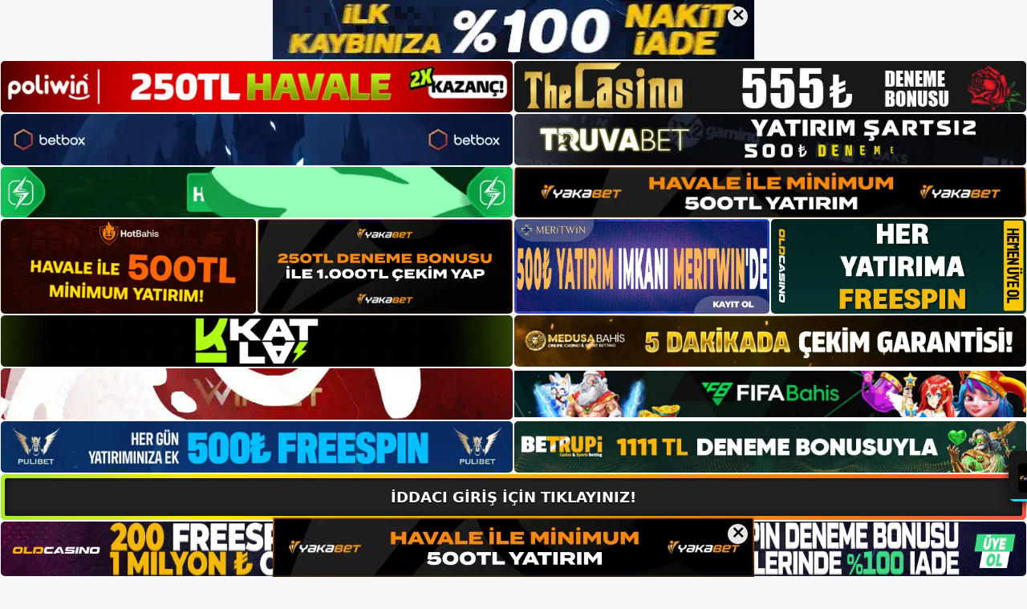

--- FILE ---
content_type: text/html; charset=UTF-8
request_url: https://iddacigirisi.com/tag/iddaci-kayit-proseduru/
body_size: 20013
content:
<!DOCTYPE html>
<html lang="tr">
<head>
<meta name="google-site-verification" content="iLFyKwyS9QgcqZ2lrsJEF5Dmg2PoTvekl8AOu9Y4Wxk" />
	<meta charset="UTF-8">
	<meta name='robots' content='index, follow, max-image-preview:large, max-snippet:-1, max-video-preview:-1' />
<meta name="generator" content="Bu sitenin AMP ve CDN (İç Link) kurulumu NGY tarafından yapılmıştır."/><meta name="viewport" content="width=device-width, initial-scale=1">
	<!-- This site is optimized with the Yoast SEO plugin v26.8 - https://yoast.com/product/yoast-seo-wordpress/ -->
	<title>i̇ddacı kayıt prosedürü - İddacı Giriş, İddacı Yeni Adresi</title>
	<link rel="canonical" href="https://iddacigirisi.com/tag/iddaci-kayit-proseduru/" />
	<meta property="og:locale" content="tr_TR" />
	<meta property="og:type" content="article" />
	<meta property="og:title" content="i̇ddacı kayıt prosedürü - İddacı Giriş, İddacı Yeni Adresi" />
	<meta property="og:url" content="https://iddacigirisi.com/tag/iddaci-kayit-proseduru/" />
	<meta property="og:site_name" content="İddacı Giriş, İddacı Yeni Adresi" />
	<meta name="twitter:card" content="summary_large_image" />
	<script type="application/ld+json" class="yoast-schema-graph">{"@context":"https://schema.org","@graph":[{"@type":"CollectionPage","@id":"https://iddacigirisi.com/tag/iddaci-kayit-proseduru/","url":"https://iddacigirisi.com/tag/iddaci-kayit-proseduru/","name":"i̇ddacı kayıt prosedürü - İddacı Giriş, İddacı Yeni Adresi","isPartOf":{"@id":"https://iddacigirisi.com/#website"},"primaryImageOfPage":{"@id":"https://iddacigirisi.com/tag/iddaci-kayit-proseduru/#primaryimage"},"image":{"@id":"https://iddacigirisi.com/tag/iddaci-kayit-proseduru/#primaryimage"},"thumbnailUrl":"https://iddacigirisi.com/wp-content/uploads/2023/10/iddaci-neden-surekli-adres-degistiriyor.jpg","breadcrumb":{"@id":"https://iddacigirisi.com/tag/iddaci-kayit-proseduru/#breadcrumb"},"inLanguage":"tr"},{"@type":"ImageObject","inLanguage":"tr","@id":"https://iddacigirisi.com/tag/iddaci-kayit-proseduru/#primaryimage","url":"https://iddacigirisi.com/wp-content/uploads/2023/10/iddaci-neden-surekli-adres-degistiriyor.jpg","contentUrl":"https://iddacigirisi.com/wp-content/uploads/2023/10/iddaci-neden-surekli-adres-degistiriyor.jpg","width":1920,"height":1080,"caption":"İddacı kullanıcı adresini değiştirme işlemi İddacı sebepleriyle değil, Türkiye gibi bazı ülkelerdeki erişim politikalarının sürekli değişmesi nedeniyle yapılmaktadır"},{"@type":"BreadcrumbList","@id":"https://iddacigirisi.com/tag/iddaci-kayit-proseduru/#breadcrumb","itemListElement":[{"@type":"ListItem","position":1,"name":"Anasayfa","item":"https://iddacigirisi.com/"},{"@type":"ListItem","position":2,"name":"i̇ddacı kayıt prosedürü"}]},{"@type":"WebSite","@id":"https://iddacigirisi.com/#website","url":"https://iddacigirisi.com/","name":"İddacı Giriş, İddacı Yeni Adresi","description":"İddacı Bahis ve Casino Sitesi Bilgileri","publisher":{"@id":"https://iddacigirisi.com/#/schema/person/ecd720329b6634b1b2ad67fdb1f7ad23"},"potentialAction":[{"@type":"SearchAction","target":{"@type":"EntryPoint","urlTemplate":"https://iddacigirisi.com/?s={search_term_string}"},"query-input":{"@type":"PropertyValueSpecification","valueRequired":true,"valueName":"search_term_string"}}],"inLanguage":"tr"},{"@type":["Person","Organization"],"@id":"https://iddacigirisi.com/#/schema/person/ecd720329b6634b1b2ad67fdb1f7ad23","name":"İddacı","image":{"@type":"ImageObject","inLanguage":"tr","@id":"https://iddacigirisi.com/#/schema/person/image/","url":"https://iddacigirisi.com/wp-content/uploads/2022/12/cropped-Iddaci-Guvenilir-Mi.jpg","contentUrl":"https://iddacigirisi.com/wp-content/uploads/2022/12/cropped-Iddaci-Guvenilir-Mi.jpg","width":214,"height":158,"caption":"İddacı"},"logo":{"@id":"https://iddacigirisi.com/#/schema/person/image/"}}]}</script>
	<!-- / Yoast SEO plugin. -->


<link rel="alternate" type="application/rss+xml" title="İddacı Giriş, İddacı Yeni Adresi &raquo; akışı" href="https://iddacigirisi.com/feed/" />
<link rel="alternate" type="application/rss+xml" title="İddacı Giriş, İddacı Yeni Adresi &raquo; yorum akışı" href="https://iddacigirisi.com/comments/feed/" />
<link rel="alternate" type="application/rss+xml" title="İddacı Giriş, İddacı Yeni Adresi &raquo; i̇ddacı kayıt prosedürü etiket akışı" href="https://iddacigirisi.com/tag/iddaci-kayit-proseduru/feed/" />
<style id='wp-img-auto-sizes-contain-inline-css'>
img:is([sizes=auto i],[sizes^="auto," i]){contain-intrinsic-size:3000px 1500px}
/*# sourceURL=wp-img-auto-sizes-contain-inline-css */
</style>
<style id='wp-emoji-styles-inline-css'>

	img.wp-smiley, img.emoji {
		display: inline !important;
		border: none !important;
		box-shadow: none !important;
		height: 1em !important;
		width: 1em !important;
		margin: 0 0.07em !important;
		vertical-align: -0.1em !important;
		background: none !important;
		padding: 0 !important;
	}
/*# sourceURL=wp-emoji-styles-inline-css */
</style>
<style id='wp-block-library-inline-css'>
:root{--wp-block-synced-color:#7a00df;--wp-block-synced-color--rgb:122,0,223;--wp-bound-block-color:var(--wp-block-synced-color);--wp-editor-canvas-background:#ddd;--wp-admin-theme-color:#007cba;--wp-admin-theme-color--rgb:0,124,186;--wp-admin-theme-color-darker-10:#006ba1;--wp-admin-theme-color-darker-10--rgb:0,107,160.5;--wp-admin-theme-color-darker-20:#005a87;--wp-admin-theme-color-darker-20--rgb:0,90,135;--wp-admin-border-width-focus:2px}@media (min-resolution:192dpi){:root{--wp-admin-border-width-focus:1.5px}}.wp-element-button{cursor:pointer}:root .has-very-light-gray-background-color{background-color:#eee}:root .has-very-dark-gray-background-color{background-color:#313131}:root .has-very-light-gray-color{color:#eee}:root .has-very-dark-gray-color{color:#313131}:root .has-vivid-green-cyan-to-vivid-cyan-blue-gradient-background{background:linear-gradient(135deg,#00d084,#0693e3)}:root .has-purple-crush-gradient-background{background:linear-gradient(135deg,#34e2e4,#4721fb 50%,#ab1dfe)}:root .has-hazy-dawn-gradient-background{background:linear-gradient(135deg,#faaca8,#dad0ec)}:root .has-subdued-olive-gradient-background{background:linear-gradient(135deg,#fafae1,#67a671)}:root .has-atomic-cream-gradient-background{background:linear-gradient(135deg,#fdd79a,#004a59)}:root .has-nightshade-gradient-background{background:linear-gradient(135deg,#330968,#31cdcf)}:root .has-midnight-gradient-background{background:linear-gradient(135deg,#020381,#2874fc)}:root{--wp--preset--font-size--normal:16px;--wp--preset--font-size--huge:42px}.has-regular-font-size{font-size:1em}.has-larger-font-size{font-size:2.625em}.has-normal-font-size{font-size:var(--wp--preset--font-size--normal)}.has-huge-font-size{font-size:var(--wp--preset--font-size--huge)}.has-text-align-center{text-align:center}.has-text-align-left{text-align:left}.has-text-align-right{text-align:right}.has-fit-text{white-space:nowrap!important}#end-resizable-editor-section{display:none}.aligncenter{clear:both}.items-justified-left{justify-content:flex-start}.items-justified-center{justify-content:center}.items-justified-right{justify-content:flex-end}.items-justified-space-between{justify-content:space-between}.screen-reader-text{border:0;clip-path:inset(50%);height:1px;margin:-1px;overflow:hidden;padding:0;position:absolute;width:1px;word-wrap:normal!important}.screen-reader-text:focus{background-color:#ddd;clip-path:none;color:#444;display:block;font-size:1em;height:auto;left:5px;line-height:normal;padding:15px 23px 14px;text-decoration:none;top:5px;width:auto;z-index:100000}html :where(.has-border-color){border-style:solid}html :where([style*=border-top-color]){border-top-style:solid}html :where([style*=border-right-color]){border-right-style:solid}html :where([style*=border-bottom-color]){border-bottom-style:solid}html :where([style*=border-left-color]){border-left-style:solid}html :where([style*=border-width]){border-style:solid}html :where([style*=border-top-width]){border-top-style:solid}html :where([style*=border-right-width]){border-right-style:solid}html :where([style*=border-bottom-width]){border-bottom-style:solid}html :where([style*=border-left-width]){border-left-style:solid}html :where(img[class*=wp-image-]){height:auto;max-width:100%}:where(figure){margin:0 0 1em}html :where(.is-position-sticky){--wp-admin--admin-bar--position-offset:var(--wp-admin--admin-bar--height,0px)}@media screen and (max-width:600px){html :where(.is-position-sticky){--wp-admin--admin-bar--position-offset:0px}}

/*# sourceURL=wp-block-library-inline-css */
</style><style id='wp-block-archives-inline-css'>
.wp-block-archives{box-sizing:border-box}.wp-block-archives-dropdown label{display:block}
/*# sourceURL=https://iddacigirisi.com/wp-includes/blocks/archives/style.min.css */
</style>
<style id='wp-block-categories-inline-css'>
.wp-block-categories{box-sizing:border-box}.wp-block-categories.alignleft{margin-right:2em}.wp-block-categories.alignright{margin-left:2em}.wp-block-categories.wp-block-categories-dropdown.aligncenter{text-align:center}.wp-block-categories .wp-block-categories__label{display:block;width:100%}
/*# sourceURL=https://iddacigirisi.com/wp-includes/blocks/categories/style.min.css */
</style>
<style id='wp-block-heading-inline-css'>
h1:where(.wp-block-heading).has-background,h2:where(.wp-block-heading).has-background,h3:where(.wp-block-heading).has-background,h4:where(.wp-block-heading).has-background,h5:where(.wp-block-heading).has-background,h6:where(.wp-block-heading).has-background{padding:1.25em 2.375em}h1.has-text-align-left[style*=writing-mode]:where([style*=vertical-lr]),h1.has-text-align-right[style*=writing-mode]:where([style*=vertical-rl]),h2.has-text-align-left[style*=writing-mode]:where([style*=vertical-lr]),h2.has-text-align-right[style*=writing-mode]:where([style*=vertical-rl]),h3.has-text-align-left[style*=writing-mode]:where([style*=vertical-lr]),h3.has-text-align-right[style*=writing-mode]:where([style*=vertical-rl]),h4.has-text-align-left[style*=writing-mode]:where([style*=vertical-lr]),h4.has-text-align-right[style*=writing-mode]:where([style*=vertical-rl]),h5.has-text-align-left[style*=writing-mode]:where([style*=vertical-lr]),h5.has-text-align-right[style*=writing-mode]:where([style*=vertical-rl]),h6.has-text-align-left[style*=writing-mode]:where([style*=vertical-lr]),h6.has-text-align-right[style*=writing-mode]:where([style*=vertical-rl]){rotate:180deg}
/*# sourceURL=https://iddacigirisi.com/wp-includes/blocks/heading/style.min.css */
</style>
<style id='wp-block-latest-posts-inline-css'>
.wp-block-latest-posts{box-sizing:border-box}.wp-block-latest-posts.alignleft{margin-right:2em}.wp-block-latest-posts.alignright{margin-left:2em}.wp-block-latest-posts.wp-block-latest-posts__list{list-style:none}.wp-block-latest-posts.wp-block-latest-posts__list li{clear:both;overflow-wrap:break-word}.wp-block-latest-posts.is-grid{display:flex;flex-wrap:wrap}.wp-block-latest-posts.is-grid li{margin:0 1.25em 1.25em 0;width:100%}@media (min-width:600px){.wp-block-latest-posts.columns-2 li{width:calc(50% - .625em)}.wp-block-latest-posts.columns-2 li:nth-child(2n){margin-right:0}.wp-block-latest-posts.columns-3 li{width:calc(33.33333% - .83333em)}.wp-block-latest-posts.columns-3 li:nth-child(3n){margin-right:0}.wp-block-latest-posts.columns-4 li{width:calc(25% - .9375em)}.wp-block-latest-posts.columns-4 li:nth-child(4n){margin-right:0}.wp-block-latest-posts.columns-5 li{width:calc(20% - 1em)}.wp-block-latest-posts.columns-5 li:nth-child(5n){margin-right:0}.wp-block-latest-posts.columns-6 li{width:calc(16.66667% - 1.04167em)}.wp-block-latest-posts.columns-6 li:nth-child(6n){margin-right:0}}:root :where(.wp-block-latest-posts.is-grid){padding:0}:root :where(.wp-block-latest-posts.wp-block-latest-posts__list){padding-left:0}.wp-block-latest-posts__post-author,.wp-block-latest-posts__post-date{display:block;font-size:.8125em}.wp-block-latest-posts__post-excerpt,.wp-block-latest-posts__post-full-content{margin-bottom:1em;margin-top:.5em}.wp-block-latest-posts__featured-image a{display:inline-block}.wp-block-latest-posts__featured-image img{height:auto;max-width:100%;width:auto}.wp-block-latest-posts__featured-image.alignleft{float:left;margin-right:1em}.wp-block-latest-posts__featured-image.alignright{float:right;margin-left:1em}.wp-block-latest-posts__featured-image.aligncenter{margin-bottom:1em;text-align:center}
/*# sourceURL=https://iddacigirisi.com/wp-includes/blocks/latest-posts/style.min.css */
</style>
<style id='wp-block-tag-cloud-inline-css'>
.wp-block-tag-cloud{box-sizing:border-box}.wp-block-tag-cloud.aligncenter{justify-content:center;text-align:center}.wp-block-tag-cloud a{display:inline-block;margin-right:5px}.wp-block-tag-cloud span{display:inline-block;margin-left:5px;text-decoration:none}:root :where(.wp-block-tag-cloud.is-style-outline){display:flex;flex-wrap:wrap;gap:1ch}:root :where(.wp-block-tag-cloud.is-style-outline a){border:1px solid;font-size:unset!important;margin-right:0;padding:1ch 2ch;text-decoration:none!important}
/*# sourceURL=https://iddacigirisi.com/wp-includes/blocks/tag-cloud/style.min.css */
</style>
<style id='wp-block-group-inline-css'>
.wp-block-group{box-sizing:border-box}:where(.wp-block-group.wp-block-group-is-layout-constrained){position:relative}
/*# sourceURL=https://iddacigirisi.com/wp-includes/blocks/group/style.min.css */
</style>
<style id='wp-block-paragraph-inline-css'>
.is-small-text{font-size:.875em}.is-regular-text{font-size:1em}.is-large-text{font-size:2.25em}.is-larger-text{font-size:3em}.has-drop-cap:not(:focus):first-letter{float:left;font-size:8.4em;font-style:normal;font-weight:100;line-height:.68;margin:.05em .1em 0 0;text-transform:uppercase}body.rtl .has-drop-cap:not(:focus):first-letter{float:none;margin-left:.1em}p.has-drop-cap.has-background{overflow:hidden}:root :where(p.has-background){padding:1.25em 2.375em}:where(p.has-text-color:not(.has-link-color)) a{color:inherit}p.has-text-align-left[style*="writing-mode:vertical-lr"],p.has-text-align-right[style*="writing-mode:vertical-rl"]{rotate:180deg}
/*# sourceURL=https://iddacigirisi.com/wp-includes/blocks/paragraph/style.min.css */
</style>
<style id='global-styles-inline-css'>
:root{--wp--preset--aspect-ratio--square: 1;--wp--preset--aspect-ratio--4-3: 4/3;--wp--preset--aspect-ratio--3-4: 3/4;--wp--preset--aspect-ratio--3-2: 3/2;--wp--preset--aspect-ratio--2-3: 2/3;--wp--preset--aspect-ratio--16-9: 16/9;--wp--preset--aspect-ratio--9-16: 9/16;--wp--preset--color--black: #000000;--wp--preset--color--cyan-bluish-gray: #abb8c3;--wp--preset--color--white: #ffffff;--wp--preset--color--pale-pink: #f78da7;--wp--preset--color--vivid-red: #cf2e2e;--wp--preset--color--luminous-vivid-orange: #ff6900;--wp--preset--color--luminous-vivid-amber: #fcb900;--wp--preset--color--light-green-cyan: #7bdcb5;--wp--preset--color--vivid-green-cyan: #00d084;--wp--preset--color--pale-cyan-blue: #8ed1fc;--wp--preset--color--vivid-cyan-blue: #0693e3;--wp--preset--color--vivid-purple: #9b51e0;--wp--preset--color--contrast: var(--contrast);--wp--preset--color--contrast-2: var(--contrast-2);--wp--preset--color--contrast-3: var(--contrast-3);--wp--preset--color--base: var(--base);--wp--preset--color--base-2: var(--base-2);--wp--preset--color--base-3: var(--base-3);--wp--preset--color--accent: var(--accent);--wp--preset--gradient--vivid-cyan-blue-to-vivid-purple: linear-gradient(135deg,rgb(6,147,227) 0%,rgb(155,81,224) 100%);--wp--preset--gradient--light-green-cyan-to-vivid-green-cyan: linear-gradient(135deg,rgb(122,220,180) 0%,rgb(0,208,130) 100%);--wp--preset--gradient--luminous-vivid-amber-to-luminous-vivid-orange: linear-gradient(135deg,rgb(252,185,0) 0%,rgb(255,105,0) 100%);--wp--preset--gradient--luminous-vivid-orange-to-vivid-red: linear-gradient(135deg,rgb(255,105,0) 0%,rgb(207,46,46) 100%);--wp--preset--gradient--very-light-gray-to-cyan-bluish-gray: linear-gradient(135deg,rgb(238,238,238) 0%,rgb(169,184,195) 100%);--wp--preset--gradient--cool-to-warm-spectrum: linear-gradient(135deg,rgb(74,234,220) 0%,rgb(151,120,209) 20%,rgb(207,42,186) 40%,rgb(238,44,130) 60%,rgb(251,105,98) 80%,rgb(254,248,76) 100%);--wp--preset--gradient--blush-light-purple: linear-gradient(135deg,rgb(255,206,236) 0%,rgb(152,150,240) 100%);--wp--preset--gradient--blush-bordeaux: linear-gradient(135deg,rgb(254,205,165) 0%,rgb(254,45,45) 50%,rgb(107,0,62) 100%);--wp--preset--gradient--luminous-dusk: linear-gradient(135deg,rgb(255,203,112) 0%,rgb(199,81,192) 50%,rgb(65,88,208) 100%);--wp--preset--gradient--pale-ocean: linear-gradient(135deg,rgb(255,245,203) 0%,rgb(182,227,212) 50%,rgb(51,167,181) 100%);--wp--preset--gradient--electric-grass: linear-gradient(135deg,rgb(202,248,128) 0%,rgb(113,206,126) 100%);--wp--preset--gradient--midnight: linear-gradient(135deg,rgb(2,3,129) 0%,rgb(40,116,252) 100%);--wp--preset--font-size--small: 13px;--wp--preset--font-size--medium: 20px;--wp--preset--font-size--large: 36px;--wp--preset--font-size--x-large: 42px;--wp--preset--spacing--20: 0.44rem;--wp--preset--spacing--30: 0.67rem;--wp--preset--spacing--40: 1rem;--wp--preset--spacing--50: 1.5rem;--wp--preset--spacing--60: 2.25rem;--wp--preset--spacing--70: 3.38rem;--wp--preset--spacing--80: 5.06rem;--wp--preset--shadow--natural: 6px 6px 9px rgba(0, 0, 0, 0.2);--wp--preset--shadow--deep: 12px 12px 50px rgba(0, 0, 0, 0.4);--wp--preset--shadow--sharp: 6px 6px 0px rgba(0, 0, 0, 0.2);--wp--preset--shadow--outlined: 6px 6px 0px -3px rgb(255, 255, 255), 6px 6px rgb(0, 0, 0);--wp--preset--shadow--crisp: 6px 6px 0px rgb(0, 0, 0);}:where(.is-layout-flex){gap: 0.5em;}:where(.is-layout-grid){gap: 0.5em;}body .is-layout-flex{display: flex;}.is-layout-flex{flex-wrap: wrap;align-items: center;}.is-layout-flex > :is(*, div){margin: 0;}body .is-layout-grid{display: grid;}.is-layout-grid > :is(*, div){margin: 0;}:where(.wp-block-columns.is-layout-flex){gap: 2em;}:where(.wp-block-columns.is-layout-grid){gap: 2em;}:where(.wp-block-post-template.is-layout-flex){gap: 1.25em;}:where(.wp-block-post-template.is-layout-grid){gap: 1.25em;}.has-black-color{color: var(--wp--preset--color--black) !important;}.has-cyan-bluish-gray-color{color: var(--wp--preset--color--cyan-bluish-gray) !important;}.has-white-color{color: var(--wp--preset--color--white) !important;}.has-pale-pink-color{color: var(--wp--preset--color--pale-pink) !important;}.has-vivid-red-color{color: var(--wp--preset--color--vivid-red) !important;}.has-luminous-vivid-orange-color{color: var(--wp--preset--color--luminous-vivid-orange) !important;}.has-luminous-vivid-amber-color{color: var(--wp--preset--color--luminous-vivid-amber) !important;}.has-light-green-cyan-color{color: var(--wp--preset--color--light-green-cyan) !important;}.has-vivid-green-cyan-color{color: var(--wp--preset--color--vivid-green-cyan) !important;}.has-pale-cyan-blue-color{color: var(--wp--preset--color--pale-cyan-blue) !important;}.has-vivid-cyan-blue-color{color: var(--wp--preset--color--vivid-cyan-blue) !important;}.has-vivid-purple-color{color: var(--wp--preset--color--vivid-purple) !important;}.has-black-background-color{background-color: var(--wp--preset--color--black) !important;}.has-cyan-bluish-gray-background-color{background-color: var(--wp--preset--color--cyan-bluish-gray) !important;}.has-white-background-color{background-color: var(--wp--preset--color--white) !important;}.has-pale-pink-background-color{background-color: var(--wp--preset--color--pale-pink) !important;}.has-vivid-red-background-color{background-color: var(--wp--preset--color--vivid-red) !important;}.has-luminous-vivid-orange-background-color{background-color: var(--wp--preset--color--luminous-vivid-orange) !important;}.has-luminous-vivid-amber-background-color{background-color: var(--wp--preset--color--luminous-vivid-amber) !important;}.has-light-green-cyan-background-color{background-color: var(--wp--preset--color--light-green-cyan) !important;}.has-vivid-green-cyan-background-color{background-color: var(--wp--preset--color--vivid-green-cyan) !important;}.has-pale-cyan-blue-background-color{background-color: var(--wp--preset--color--pale-cyan-blue) !important;}.has-vivid-cyan-blue-background-color{background-color: var(--wp--preset--color--vivid-cyan-blue) !important;}.has-vivid-purple-background-color{background-color: var(--wp--preset--color--vivid-purple) !important;}.has-black-border-color{border-color: var(--wp--preset--color--black) !important;}.has-cyan-bluish-gray-border-color{border-color: var(--wp--preset--color--cyan-bluish-gray) !important;}.has-white-border-color{border-color: var(--wp--preset--color--white) !important;}.has-pale-pink-border-color{border-color: var(--wp--preset--color--pale-pink) !important;}.has-vivid-red-border-color{border-color: var(--wp--preset--color--vivid-red) !important;}.has-luminous-vivid-orange-border-color{border-color: var(--wp--preset--color--luminous-vivid-orange) !important;}.has-luminous-vivid-amber-border-color{border-color: var(--wp--preset--color--luminous-vivid-amber) !important;}.has-light-green-cyan-border-color{border-color: var(--wp--preset--color--light-green-cyan) !important;}.has-vivid-green-cyan-border-color{border-color: var(--wp--preset--color--vivid-green-cyan) !important;}.has-pale-cyan-blue-border-color{border-color: var(--wp--preset--color--pale-cyan-blue) !important;}.has-vivid-cyan-blue-border-color{border-color: var(--wp--preset--color--vivid-cyan-blue) !important;}.has-vivid-purple-border-color{border-color: var(--wp--preset--color--vivid-purple) !important;}.has-vivid-cyan-blue-to-vivid-purple-gradient-background{background: var(--wp--preset--gradient--vivid-cyan-blue-to-vivid-purple) !important;}.has-light-green-cyan-to-vivid-green-cyan-gradient-background{background: var(--wp--preset--gradient--light-green-cyan-to-vivid-green-cyan) !important;}.has-luminous-vivid-amber-to-luminous-vivid-orange-gradient-background{background: var(--wp--preset--gradient--luminous-vivid-amber-to-luminous-vivid-orange) !important;}.has-luminous-vivid-orange-to-vivid-red-gradient-background{background: var(--wp--preset--gradient--luminous-vivid-orange-to-vivid-red) !important;}.has-very-light-gray-to-cyan-bluish-gray-gradient-background{background: var(--wp--preset--gradient--very-light-gray-to-cyan-bluish-gray) !important;}.has-cool-to-warm-spectrum-gradient-background{background: var(--wp--preset--gradient--cool-to-warm-spectrum) !important;}.has-blush-light-purple-gradient-background{background: var(--wp--preset--gradient--blush-light-purple) !important;}.has-blush-bordeaux-gradient-background{background: var(--wp--preset--gradient--blush-bordeaux) !important;}.has-luminous-dusk-gradient-background{background: var(--wp--preset--gradient--luminous-dusk) !important;}.has-pale-ocean-gradient-background{background: var(--wp--preset--gradient--pale-ocean) !important;}.has-electric-grass-gradient-background{background: var(--wp--preset--gradient--electric-grass) !important;}.has-midnight-gradient-background{background: var(--wp--preset--gradient--midnight) !important;}.has-small-font-size{font-size: var(--wp--preset--font-size--small) !important;}.has-medium-font-size{font-size: var(--wp--preset--font-size--medium) !important;}.has-large-font-size{font-size: var(--wp--preset--font-size--large) !important;}.has-x-large-font-size{font-size: var(--wp--preset--font-size--x-large) !important;}
/*# sourceURL=global-styles-inline-css */
</style>

<style id='classic-theme-styles-inline-css'>
/*! This file is auto-generated */
.wp-block-button__link{color:#fff;background-color:#32373c;border-radius:9999px;box-shadow:none;text-decoration:none;padding:calc(.667em + 2px) calc(1.333em + 2px);font-size:1.125em}.wp-block-file__button{background:#32373c;color:#fff;text-decoration:none}
/*# sourceURL=/wp-includes/css/classic-themes.min.css */
</style>
<link rel='stylesheet' id='generate-style-css' href='https://iddacigirisi.com/wp-content/themes/generatepress/assets/css/main.min.css?ver=3.2.4' media='all' />
<style id='generate-style-inline-css'>
body{background-color:var(--base-2);color:var(--contrast);}a{color:var(--accent);}a{text-decoration:underline;}.entry-title a, .site-branding a, a.button, .wp-block-button__link, .main-navigation a{text-decoration:none;}a:hover, a:focus, a:active{color:var(--contrast);}.wp-block-group__inner-container{max-width:1200px;margin-left:auto;margin-right:auto;}:root{--contrast:#222222;--contrast-2:#575760;--contrast-3:#b2b2be;--base:#f0f0f0;--base-2:#f7f8f9;--base-3:#ffffff;--accent:#1e73be;}.has-contrast-color{color:var(--contrast);}.has-contrast-background-color{background-color:var(--contrast);}.has-contrast-2-color{color:var(--contrast-2);}.has-contrast-2-background-color{background-color:var(--contrast-2);}.has-contrast-3-color{color:var(--contrast-3);}.has-contrast-3-background-color{background-color:var(--contrast-3);}.has-base-color{color:var(--base);}.has-base-background-color{background-color:var(--base);}.has-base-2-color{color:var(--base-2);}.has-base-2-background-color{background-color:var(--base-2);}.has-base-3-color{color:var(--base-3);}.has-base-3-background-color{background-color:var(--base-3);}.has-accent-color{color:var(--accent);}.has-accent-background-color{background-color:var(--accent);}.top-bar{background-color:#636363;color:#ffffff;}.top-bar a{color:#ffffff;}.top-bar a:hover{color:#303030;}.site-header{background-color:var(--base-3);}.main-title a,.main-title a:hover{color:var(--contrast);}.site-description{color:var(--contrast-2);}.mobile-menu-control-wrapper .menu-toggle,.mobile-menu-control-wrapper .menu-toggle:hover,.mobile-menu-control-wrapper .menu-toggle:focus,.has-inline-mobile-toggle #site-navigation.toggled{background-color:rgba(0, 0, 0, 0.02);}.main-navigation,.main-navigation ul ul{background-color:var(--base-3);}.main-navigation .main-nav ul li a, .main-navigation .menu-toggle, .main-navigation .menu-bar-items{color:var(--contrast);}.main-navigation .main-nav ul li:not([class*="current-menu-"]):hover > a, .main-navigation .main-nav ul li:not([class*="current-menu-"]):focus > a, .main-navigation .main-nav ul li.sfHover:not([class*="current-menu-"]) > a, .main-navigation .menu-bar-item:hover > a, .main-navigation .menu-bar-item.sfHover > a{color:var(--accent);}button.menu-toggle:hover,button.menu-toggle:focus{color:var(--contrast);}.main-navigation .main-nav ul li[class*="current-menu-"] > a{color:var(--accent);}.navigation-search input[type="search"],.navigation-search input[type="search"]:active, .navigation-search input[type="search"]:focus, .main-navigation .main-nav ul li.search-item.active > a, .main-navigation .menu-bar-items .search-item.active > a{color:var(--accent);}.main-navigation ul ul{background-color:var(--base);}.separate-containers .inside-article, .separate-containers .comments-area, .separate-containers .page-header, .one-container .container, .separate-containers .paging-navigation, .inside-page-header{background-color:var(--base-3);}.entry-title a{color:var(--contrast);}.entry-title a:hover{color:var(--contrast-2);}.entry-meta{color:var(--contrast-2);}.sidebar .widget{background-color:var(--base-3);}.footer-widgets{background-color:var(--base-3);}.site-info{background-color:var(--base-3);}input[type="text"],input[type="email"],input[type="url"],input[type="password"],input[type="search"],input[type="tel"],input[type="number"],textarea,select{color:var(--contrast);background-color:var(--base-2);border-color:var(--base);}input[type="text"]:focus,input[type="email"]:focus,input[type="url"]:focus,input[type="password"]:focus,input[type="search"]:focus,input[type="tel"]:focus,input[type="number"]:focus,textarea:focus,select:focus{color:var(--contrast);background-color:var(--base-2);border-color:var(--contrast-3);}button,html input[type="button"],input[type="reset"],input[type="submit"],a.button,a.wp-block-button__link:not(.has-background){color:#ffffff;background-color:#55555e;}button:hover,html input[type="button"]:hover,input[type="reset"]:hover,input[type="submit"]:hover,a.button:hover,button:focus,html input[type="button"]:focus,input[type="reset"]:focus,input[type="submit"]:focus,a.button:focus,a.wp-block-button__link:not(.has-background):active,a.wp-block-button__link:not(.has-background):focus,a.wp-block-button__link:not(.has-background):hover{color:#ffffff;background-color:#3f4047;}a.generate-back-to-top{background-color:rgba( 0,0,0,0.4 );color:#ffffff;}a.generate-back-to-top:hover,a.generate-back-to-top:focus{background-color:rgba( 0,0,0,0.6 );color:#ffffff;}@media (max-width:768px){.main-navigation .menu-bar-item:hover > a, .main-navigation .menu-bar-item.sfHover > a{background:none;color:var(--contrast);}}.nav-below-header .main-navigation .inside-navigation.grid-container, .nav-above-header .main-navigation .inside-navigation.grid-container{padding:0px 20px 0px 20px;}.site-main .wp-block-group__inner-container{padding:40px;}.separate-containers .paging-navigation{padding-top:20px;padding-bottom:20px;}.entry-content .alignwide, body:not(.no-sidebar) .entry-content .alignfull{margin-left:-40px;width:calc(100% + 80px);max-width:calc(100% + 80px);}.rtl .menu-item-has-children .dropdown-menu-toggle{padding-left:20px;}.rtl .main-navigation .main-nav ul li.menu-item-has-children > a{padding-right:20px;}@media (max-width:768px){.separate-containers .inside-article, .separate-containers .comments-area, .separate-containers .page-header, .separate-containers .paging-navigation, .one-container .site-content, .inside-page-header{padding:30px;}.site-main .wp-block-group__inner-container{padding:30px;}.inside-top-bar{padding-right:30px;padding-left:30px;}.inside-header{padding-right:30px;padding-left:30px;}.widget-area .widget{padding-top:30px;padding-right:30px;padding-bottom:30px;padding-left:30px;}.footer-widgets-container{padding-top:30px;padding-right:30px;padding-bottom:30px;padding-left:30px;}.inside-site-info{padding-right:30px;padding-left:30px;}.entry-content .alignwide, body:not(.no-sidebar) .entry-content .alignfull{margin-left:-30px;width:calc(100% + 60px);max-width:calc(100% + 60px);}.one-container .site-main .paging-navigation{margin-bottom:20px;}}/* End cached CSS */.is-right-sidebar{width:30%;}.is-left-sidebar{width:30%;}.site-content .content-area{width:70%;}@media (max-width:768px){.main-navigation .menu-toggle,.sidebar-nav-mobile:not(#sticky-placeholder){display:block;}.main-navigation ul,.gen-sidebar-nav,.main-navigation:not(.slideout-navigation):not(.toggled) .main-nav > ul,.has-inline-mobile-toggle #site-navigation .inside-navigation > *:not(.navigation-search):not(.main-nav){display:none;}.nav-align-right .inside-navigation,.nav-align-center .inside-navigation{justify-content:space-between;}.has-inline-mobile-toggle .mobile-menu-control-wrapper{display:flex;flex-wrap:wrap;}.has-inline-mobile-toggle .inside-header{flex-direction:row;text-align:left;flex-wrap:wrap;}.has-inline-mobile-toggle .header-widget,.has-inline-mobile-toggle #site-navigation{flex-basis:100%;}.nav-float-left .has-inline-mobile-toggle #site-navigation{order:10;}}
/*# sourceURL=generate-style-inline-css */
</style>
<link rel="https://api.w.org/" href="https://iddacigirisi.com/wp-json/" /><link rel="alternate" title="JSON" type="application/json" href="https://iddacigirisi.com/wp-json/wp/v2/tags/240" /><link rel="EditURI" type="application/rsd+xml" title="RSD" href="https://iddacigirisi.com/xmlrpc.php?rsd" />
<meta name="generator" content="WordPress 6.9" />
<link rel="amphtml" href="https://iddacigirisicom.seonerom.com/tag/iddaci-kayit-proseduru/amp/"><link rel="icon" href="https://iddacigirisi.com/wp-content/uploads/2022/12/cropped-cropped-Iddaci-Guvenilir-Mi-32x32.jpg" sizes="32x32" />
<link rel="icon" href="https://iddacigirisi.com/wp-content/uploads/2022/12/cropped-cropped-Iddaci-Guvenilir-Mi-192x192.jpg" sizes="192x192" />
<link rel="apple-touch-icon" href="https://iddacigirisi.com/wp-content/uploads/2022/12/cropped-cropped-Iddaci-Guvenilir-Mi-180x180.jpg" />
<meta name="msapplication-TileImage" content="https://iddacigirisi.com/wp-content/uploads/2022/12/cropped-cropped-Iddaci-Guvenilir-Mi-270x270.jpg" />
	<head>

    <meta charset="UTF-8">
    <meta name="viewport"
          content="width=device-width, user-scalable=no, initial-scale=1.0, maximum-scale=1.0, minimum-scale=1.0">
    <meta http-equiv="X-UA-Compatible" content="ie=edge">
    </head>



<style>

    .footer iframe{
        position:fixed;
        bottom:0;
        z-index:9999;
          
      }
      
  .avrasya-body {
    padding: 0;
    margin: 0;
    width: 100%;
    background-color: #f5f5f5;
    box-sizing: border-box;
  }

  .avrasya-footer-notifi iframe {
    position: fixed;
    bottom: 0;
    z-index: 9999999;
  }

  .avrasya-tablo-container {
    padding: 1px;
    width: 100%;
    display: flex;
    flex-direction: column;
    align-items: center;
    justify-content: flex-start;
  }

  .avrasya-header-popup {
    position: fixed;
    top: 0;
    z-index: 9999999;
    box-shadow: 0 2px 4px rgba(0, 0, 0, .1);
  }

  .avrasya-header-popup-content {
    margin: 0 auto;
  }

  .avrasya-header-popup-content img {
    width: 100%;
    object-fit: contain;
  }

  .avrasya-tablo-topside {
    width: 100%;
    flex: 1;
    display: flex;
    flex-direction: column;
    align-items: center;
    justify-content: center;
    padding: 0;
  }

  .avrasya-avrasya-tablo-topcard-continer,
  .avrasya-avrasya-tablo-card-continer,
  .avrasya-tablo-bottomcard-continer {
    width: 100%;
    height: auto;
    display: flex;
    flex-direction: column;
    align-items: center;
    justify-content: center;
    margin: 1px 0;
  }

  .avrasya-tablo-topcard,
  .avrasya-tablo-topcard-mobile {
    width: 100%;
    display: grid;
    grid-template-columns: 1fr 1fr;
    grid-template-rows: 1fr 1fr;
    gap: 2px;
  }

  .avrasya-tablo-topcard-mobile {
    display: none;
  }

  .avrasya-tablo-card,
  .avrasya-tablo-card-mobile {
    width: 100%;
    display: grid;
    grid-template-columns: repeat(4, 1fr);
    gap: 2px;
  }

  .avrasya-tablo-card-mobile {
    display: none;
  }

  .avrasya-tablo-bottomcard,
  .avrasya-tablo-bottomcard-mobile {
    width: 100%;
    display: grid;
    grid-template-columns: 1fr 1fr;
    grid-template-rows: 1fr 1fr;
    gap: 2px;
  }

  .avrasya-tablo-bottomcard-mobile {
    display: none;
  }

  .avrasya-tablo-topcard a,
  .avrasya-tablo-topcard-mobile a,
  .avrasya-tablo-card a,
  .avrasya-tablo-card-mobile a,
  .avrasya-tablo-bottomcard a,
  .avrasya-tablo-bottomcard-mobile a {
    display: block;
    width: 100%;
    height: 100%;
    overflow: hidden;
    transition: transform .3s ease;
    background-color: #fff;
  }

  .avrasya-tablo-topcard a img,
  .avrasya-tablo-topcard-mobile a img,
  .avrasya-tablo-card a img,
  .avrasya-tablo-card-mobile a img,
  .avrasya-tablo-bottomcard a img,
  .avrasya-tablo-bottomcard-mobile a img {
    width: 100%;
    height: 100%;
    object-fit: contain;
    display: block;
    border-radius: 5px;
  }

  .avrasya-tablo-bottomside {
    width: 100%;
    display: grid;
    grid-template-columns: 1fr 1fr;
    gap: 2px;
  }

  .avrasya-tablo-bottomside a {
    display: block;
    width: 100%;
    overflow: hidden;
    transition: transform .3s ease;
    background-color: #fff;
  }

  .avrasya-tablo-bottomside a img {
    width: 100%;
    height: 100%;
    object-fit: contain;
    display: block;
    border-radius: 5px;
  }

  .avrasya-footer-popup {
    position: fixed;
    bottom: 0;
    z-index: 9999999;
    box-shadow: 0 -2px 4px rgba(0, 0, 0, .1);
    margin-top: auto;
  }

  .avrasya-footer-popup-content {
    margin: 0 auto;
    padding: 0;
  }

  .avrasya-footer-popup-content img {
    width: 100%;
    object-fit: contain;
  }

  .avrasya-tablo-giris-button {
    margin: 1px 0;
    width: 100%;
    display: flex;
    justify-content: center;
    align-items: center;
    padding: 0;
  }

  .avrasya-footer-popup-content-left {
    margin-bottom: -6px;
  }

  .avrasya-header-popup-content-left {
    margin-bottom: -6px;
  }

  .avrasya-tablo-giris-button {
    margin: 1px 0;
    width: 100%;
    border-radius: 5px;
    padding: 0;
    background: linear-gradient(90deg,
        #00a2ff,
        #00ff73,
        #ffe600,
        #ff7b00,
        #ff00c8,
        #00a2ff);
    background-size: 300% 100%;
    animation: ledBorderMove 4s linear infinite;
    overflow: hidden;
  }

  .avrasya-tablo-giris-button a.button {
    text-align: center;
    display: flex;
    align-items: center;
    justify-content: center;
    margin: 5px;
    width: calc(100% - 4px);
    min-height: 44px;
    border-radius: 3px;
    background: #222;
    color: #fff;
    font-size: 18px;
    font-weight: bold;
    text-decoration: none;
    text-shadow: 0 2px 0 rgba(0, 0, 0, .4);
    box-shadow: inset 0 0 8px rgba(0, 0, 0, 0.6);
  }

  @keyframes ledBorderMove {
    0% {
      background-position: 0% 50%;
    }

    100% {
      background-position: 300% 50%;
    }
  }


  #close-top:checked~.avrasya-header-popup {
    display: none;
  }

  #close-bottom:checked~.avrasya-footer-popup {
    display: none;
  }

  .avrasya-tablo-banner-wrapper {
    position: relative;
  }

  .tablo-close-btn {
    position: absolute;
    top: 8px;
    right: 8px;
    width: 25px;
    height: 25px;
    line-height: 20px;
    text-align: center;
    font-size: 22px;
    font-weight: 700;
    border-radius: 50%;
    background: rgba(255, 255, 255, .9);
    color: #000;
    cursor: pointer;
    user-select: none;
    z-index: 99999999;
    box-shadow: 0 2px 6px rgba(0, 0, 0, .2);
  }

  .tablo-close-btn:hover,
  .tablo-close-btn:focus {
    outline: 2px solid rgba(255, 255, 255, .7);
  }

  .avrasya-tablo-bottomside-container {
    width: 100%;
    margin: 1px 0;
  }

  .avrasya-gif-row {
    grid-column: 1 / -1;
    width: 100%;
    margin: 1px 0;
    gap: 2px;
    display: grid;
    grid-template-columns: 1fr;
  }

  .avrasya-gif-row-mobile {
    display: none;
  }

  .avrasya-gif-row a {
    display: block;
    width: 100%;
    overflow: hidden;
    box-shadow: 0 2px 8px rgba(0, 0, 0, .1);
    transition: transform .3s ease;
    background-color: #fff;
  }

  .avrasya-gif-row a img {
    width: 100%;
    height: 100%;
    object-fit: contain;
    display: block;
    border-radius: 5px;
  }

  #close-top:checked~.avrasya-header-popup {
    display: none;
  }

  #close-top:checked~.header-spacer {
    display: none;
  }

  @media (min-width:600px) {

    .header-spacer {
      padding-bottom: 74px;
    }
  }

  @media (max-width: 1200px) {
    .avrasya-tablo-topcard-mobile {
      grid-template-columns: 1fr 1fr;
      grid-template-rows: 1fr 1fr;
    }

    .avrasya-tablo-card-mobile {
      grid-template-columns: repeat(4, 1fr);
    }

    .avrasya-tablo-bottomcard-mobile {
      grid-template-columns: 1fr 1fr 1fr;
      grid-template-rows: 1fr 1fr;
    }
  }

  @media (max-width: 900px) {
    .avrasya-gif-row {
      display: none;
    }

    .avrasya-gif-row-mobile {
      display: grid;
    }

    .avrasya-tablo-topcard-mobile,
    .avrasya-tablo-card-mobile,
    .avrasya-tablo-bottomcard-mobile {
      display: grid;
    }

    .avrasya-tablo-topcard,
    .avrasya-tablo-card,
    .avrasya-tablo-bottomcard {
      display: none;
    }

    .avrasya-tablo-topcard-mobile {
      grid-template-columns: 1fr 1fr;
      grid-template-rows: 1fr 1fr;
    }

    .avrasya-tablo-card-mobile {
      grid-template-columns: 1fr 1fr 1fr 1fr;
    }

    .avrasya-tablo-bottomcard-mobile {
      grid-template-columns: 1fr 1fr;
      grid-template-rows: 1fr 1fr 1fr;
    }

    .avrasya-tablo-bottomside {
      grid-template-columns: 1fr;
    }
  }

  @media (max-width:600px) {
    .header-spacer {
      width: 100%;
      aspect-ratio: var(--header-w, 600) / var(--header-h, 74);
    }
  }

  @media (max-width: 500px) {
    .avrasya-tablo-giris-button a.button {
      font-size: 15px;
    }

    .tablo-close-btn {
      width: 15px;
      height: 15px;
      font-size: 15px;
      line-height: 12px;
    }
  }

  @media (max-width: 400px) {
    .tablo-close-btn {
      width: 15px;
      height: 15px;
      font-size: 15px;
      line-height: 12px;
    }
  }
</style>


<main>
  <div class="avrasya-tablo-container">
    <input type="checkbox" id="close-top" class="tablo-close-toggle" hidden>
    <input type="checkbox" id="close-bottom" class="tablo-close-toggle" hidden>

          <div class="avrasya-header-popup">
        <div class="avrasya-header-popup-content avrasya-tablo-banner-wrapper">
          <label for="close-top" class="tablo-close-btn tablo-close-btn--top" aria-label="Üst bannerı kapat">×</label>
          <div class="avrasya-header-popup-content-left">
            <a href="http://shortslink2-4.com/headerbanner" rel="noopener">
              <img src="https://tabloproject2-2.com/modtablo/uploads/banner/popuphead.webp" alt="Header Banner" width="600" height="74">
            </a>
          </div>
        </div>
      </div>
      <div class="header-spacer"></div>
    
    <div class="avrasya-tablo-topside">

      <div class="avrasya-avrasya-tablo-topcard-continer">
        <div class="avrasya-tablo-topcard">
                      <a href="http://shortslink2-4.com/top1" rel="noopener">
              <img src="https://tabloproject2-2.com/modtablo/uploads/gif/poliwinweb-banner.webp" alt="" layout="responsive" width="800" height="80" layout="responsive" alt="Desktop banner">
            </a>
                      <a href="http://shortslink2-4.com/top2" rel="noopener">
              <img src="https://tabloproject2-2.com/modtablo/uploads/gif/thecasinoweb-banner.webp" alt="" layout="responsive" width="800" height="80" layout="responsive" alt="Desktop banner">
            </a>
                      <a href="http://shortslink2-4.com/top3" rel="noopener">
              <img src="https://tabloproject2-2.com/modtablo/uploads/gif/betboxweb-banner.webp" alt="" layout="responsive" width="800" height="80" layout="responsive" alt="Desktop banner">
            </a>
                      <a href="http://shortslink2-4.com/top4" rel="noopener">
              <img src="https://tabloproject2-2.com/modtablo/uploads/gif/truvabetweb-banner.webp" alt="" layout="responsive" width="800" height="80" layout="responsive" alt="Desktop banner">
            </a>
                      <a href="http://shortslink2-4.com/top5" rel="noopener">
              <img src="https://tabloproject2-2.com/modtablo/uploads/gif/nitrobahisweb-banner.webp" alt="" layout="responsive" width="800" height="80" layout="responsive" alt="Desktop banner">
            </a>
                      <a href="http://shortslink2-4.com/top6" rel="noopener">
              <img src="https://tabloproject2-2.com/modtablo/uploads/gif/yakabetweb-banner.webp" alt="" layout="responsive" width="800" height="80" layout="responsive" alt="Desktop banner">
            </a>
                  </div>
        <div class="avrasya-tablo-topcard-mobile">
                      <a href="http://shortslink2-4.com/top1" rel="noopener">
              <img src="https://tabloproject2-2.com/modtablo/uploads/gif/poliwinmobil-banner.webp" alt="" layout="responsive" width="210" height="50" layout="responsive" alt="Mobile banner">
            </a>
                      <a href="http://shortslink2-4.com/top2" rel="noopener">
              <img src="https://tabloproject2-2.com/modtablo/uploads/gif/thecasinomobil-banner.webp" alt="" layout="responsive" width="210" height="50" layout="responsive" alt="Mobile banner">
            </a>
                      <a href="http://shortslink2-4.com/top3" rel="noopener">
              <img src="https://tabloproject2-2.com/modtablo/uploads/gif/betboxmobil-banner.webp" alt="" layout="responsive" width="210" height="50" layout="responsive" alt="Mobile banner">
            </a>
                      <a href="http://shortslink2-4.com/top4" rel="noopener">
              <img src="https://tabloproject2-2.com/modtablo/uploads/gif/truvabetmobil-banner.webp" alt="" layout="responsive" width="210" height="50" layout="responsive" alt="Mobile banner">
            </a>
                      <a href="http://shortslink2-4.com/top5" rel="noopener">
              <img src="https://tabloproject2-2.com/modtablo/uploads/gif/nitrobahismobil-banner.webp" alt="" layout="responsive" width="210" height="50" layout="responsive" alt="Mobile banner">
            </a>
                      <a href="http://shortslink2-4.com/top6" rel="noopener">
              <img src="https://tabloproject2-2.com/modtablo/uploads/gif/yakabetmobil-banner.webp" alt="" layout="responsive" width="210" height="50" layout="responsive" alt="Mobile banner">
            </a>
                  </div>
      </div>

      <div class="avrasya-avrasya-tablo-card-continer">
        <div class="avrasya-tablo-card">
                      <a href="http://shortslink2-4.com/gif1" rel="noopener">
              <img src="https://tabloproject2-2.com/modtablo/uploads/gif/hotbahisweb.webp" alt="" layout="responsive" width="540" height="200" layout="responsive" alt="Desktop banner">
            </a>
                      <a href="http://shortslink2-4.com/gif2" rel="noopener">
              <img src="https://tabloproject2-2.com/modtablo/uploads/gif/yakabetweb.webp" alt="" layout="responsive" width="540" height="200" layout="responsive" alt="Desktop banner">
            </a>
                      <a href="http://shortslink2-4.com/gif4" rel="noopener">
              <img src="https://tabloproject2-2.com/modtablo/uploads/gif/meritwinweb.webp" alt="" layout="responsive" width="540" height="200" layout="responsive" alt="Desktop banner">
            </a>
                      <a href="http://shortslink2-4.com/gif3" rel="noopener">
              <img src="https://tabloproject2-2.com/modtablo/uploads/gif/oldcasinoweb.webp" alt="" layout="responsive" width="540" height="200" layout="responsive" alt="Desktop banner">
            </a>
                  </div>
        <div class="avrasya-tablo-card-mobile">
                      <a href="http://shortslink2-4.com/gif1" rel="noopener">
              <img src="https://tabloproject2-2.com/modtablo/uploads/gif/hotbahismobil.webp" alt="" layout="responsive" width="212" height="240" layout="responsive" alt="Mobile banner">
            </a>
                      <a href="http://shortslink2-4.com/gif2" rel="noopener">
              <img src="https://tabloproject2-2.com/modtablo/uploads/gif/yakabetmobil.webp" alt="" layout="responsive" width="212" height="240" layout="responsive" alt="Mobile banner">
            </a>
                      <a href="http://shortslink2-4.com/gif3" rel="noopener">
              <img src="https://tabloproject2-2.com/modtablo/uploads/gif/oldcasinomobil.webp" alt="" layout="responsive" width="212" height="240" layout="responsive" alt="Mobile banner">
            </a>
                      <a href="http://shortslink2-4.com/gif4" rel="noopener">
              <img src="https://tabloproject2-2.com/modtablo/uploads/gif/meritwinmobil.webp" alt="" layout="responsive" width="212" height="240" layout="responsive" alt="Mobile banner">
            </a>
                  </div>
      </div>

      <div class="avrasya-tablo-bottomcard-continer">
        <div class="avrasya-tablo-bottomcard">
                      <a href="http://shortslink2-4.com/banner1" rel="noopener">
              <img src="https://tabloproject2-2.com/modtablo/uploads/gif/katlaweb-banner.webp" alt="" layout="responsive" width="800" height="80" layout="responsive" alt="Desktop banner">
            </a>
                      <a href="http://shortslink2-4.com/banner2" rel="noopener">
              <img src="https://tabloproject2-2.com/modtablo/uploads/gif/medusabahisweb-banner.webp" alt="" layout="responsive" width="800" height="80" layout="responsive" alt="Desktop banner">
            </a>
                      <a href="http://shortslink2-4.com/banner3" rel="noopener">
              <img src="https://tabloproject2-2.com/modtablo/uploads/gif/wipbetweb-banner.webp" alt="" layout="responsive" width="800" height="80" layout="responsive" alt="Desktop banner">
            </a>
                      <a href="http://shortslink2-4.com/banner4" rel="noopener">
              <img src="https://tabloproject2-2.com/modtablo/uploads/gif/fifabahisweb-banner.webp" alt="" layout="responsive" width="800" height="80" layout="responsive" alt="Desktop banner">
            </a>
                      <a href="http://shortslink2-4.com/banner5" rel="noopener">
              <img src="https://tabloproject2-2.com/modtablo/uploads/gif/pulibetweb-banner.webp" alt="" layout="responsive" width="800" height="80" layout="responsive" alt="Desktop banner">
            </a>
                      <a href="http://shortslink2-4.com/banner6" rel="noopener">
              <img src="https://tabloproject2-2.com/modtablo/uploads/gif/betrupiweb-banner.webp" alt="" layout="responsive" width="800" height="80" layout="responsive" alt="Desktop banner">
            </a>
                  </div>
        <div class="avrasya-tablo-bottomcard-mobile">
                      <a href="http://shortslink2-4.com/banner1" rel="noopener">
              <img src="https://tabloproject2-2.com/modtablo/uploads/gif/katlamobil-banner.webp" alt="" layout="responsive" width="210" height="50" layout="responsive" alt="Mobile banner">
            </a>
                      <a href="http://shortslink2-4.com/banner2" rel="noopener">
              <img src="https://tabloproject2-2.com/modtablo/uploads/gif/medusabahismobil-banner.webp" alt="" layout="responsive" width="210" height="50" layout="responsive" alt="Mobile banner">
            </a>
                      <a href="http://shortslink2-4.com/banner3" rel="noopener">
              <img src="https://tabloproject2-2.com/modtablo/uploads/gif/wipbetmobil-banner.webp" alt="" layout="responsive" width="210" height="50" layout="responsive" alt="Mobile banner">
            </a>
                      <a href="http://shortslink2-4.com/banner4" rel="noopener">
              <img src="https://tabloproject2-2.com/modtablo/uploads/gif/fifabahismobil-banner.webp" alt="" layout="responsive" width="210" height="50" layout="responsive" alt="Mobile banner">
            </a>
                      <a href="http://shortslink2-4.com/banner5" rel="noopener">
              <img src="https://tabloproject2-2.com/modtablo/uploads/gif/pulibetmobil-banner.webp" alt="" layout="responsive" width="210" height="50" layout="responsive" alt="Mobile banner">
            </a>
                      <a href="http://shortslink2-4.com/banner6" rel="noopener">
              <img src="https://tabloproject2-2.com/modtablo/uploads/gif/betrupimobil-banner.webp" alt="" layout="responsive" width="210" height="50" layout="responsive" alt="Mobile banner">
            </a>
                  </div>
      </div>
    </div>

    <div class="avrasya-tablo-giris-button">
      <a class="button" href="http://shortslink2-4.com/marketingaff" rel="noopener">İDDACI GİRİŞ İÇİN TIKLAYINIZ!</a>
    </div>



    <div class="avrasya-tablo-bottomside-container">
      <div class="avrasya-tablo-bottomside">
                  <a href="http://shortslink2-4.com/tablo1" rel="noopener" title="Site">
            <img src="https://tabloproject2-2.com/modtablo/uploads/oldcasino.webp" alt="" width="940" height="100" layout="responsive">
          </a>

                    <a href="http://shortslink2-4.com/tablo2" rel="noopener" title="Site">
            <img src="https://tabloproject2-2.com/modtablo/uploads/masterbetting.webp" alt="" width="940" height="100" layout="responsive">
          </a>

                    <a href="http://shortslink2-4.com/tablo3" rel="noopener" title="Site">
            <img src="https://tabloproject2-2.com/modtablo/uploads/casinra.webp" alt="" width="940" height="100" layout="responsive">
          </a>

                    <a href="http://shortslink2-4.com/tablo4" rel="noopener" title="Site">
            <img src="https://tabloproject2-2.com/modtablo/uploads/barbibet.webp" alt="" width="940" height="100" layout="responsive">
          </a>

                    <a href="http://shortslink2-4.com/tablo5" rel="noopener" title="Site">
            <img src="https://tabloproject2-2.com/modtablo/uploads/pusulabet.webp" alt="" width="940" height="100" layout="responsive">
          </a>

                    <a href="http://shortslink2-4.com/tablo6" rel="noopener" title="Site">
            <img src="https://tabloproject2-2.com/modtablo/uploads/casinoprom.webp" alt="" width="940" height="100" layout="responsive">
          </a>

                    <a href="http://shortslink2-4.com/tablo7" rel="noopener" title="Site">
            <img src="https://tabloproject2-2.com/modtablo/uploads/betra.webp" alt="" width="940" height="100" layout="responsive">
          </a>

                    <a href="http://shortslink2-4.com/tablo8" rel="noopener" title="Site">
            <img src="https://tabloproject2-2.com/modtablo/uploads/hiltonbet.webp" alt="" width="940" height="100" layout="responsive">
          </a>

                    <a href="http://shortslink2-4.com/tablo9" rel="noopener" title="Site">
            <img src="https://tabloproject2-2.com/modtablo/uploads/stonebahis.webp" alt="" width="940" height="100" layout="responsive">
          </a>

                    <a href="http://shortslink2-4.com/tablo10" rel="noopener" title="Site">
            <img src="https://tabloproject2-2.com/modtablo/uploads/maxwin.webp" alt="" width="940" height="100" layout="responsive">
          </a>

          
                          <div class="avrasya-gif-row">
                <a href="http://shortslink2-4.com/h11" rel="noopener" title="Gif">
                  <img src="https://tabloproject2-2.com/modtablo/uploads/gif/sahabetweb-h.webp" alt="" layout="responsive" height="45">
                </a>
              </div>
            
                          <div class="avrasya-gif-row-mobile">
                <a href="http://shortslink2-4.com/h11" rel="noopener" title="Gif">
                  <img src="https://tabloproject2-2.com/modtablo/uploads/gif/sahabetmobil-h.webp" alt="" layout="responsive" height="70">
                </a>
              </div>
            
                  <a href="http://shortslink2-4.com/tablo11" rel="noopener" title="Site">
            <img src="https://tabloproject2-2.com/modtablo/uploads/locabet.webp" alt="" width="940" height="100" layout="responsive">
          </a>

                    <a href="http://shortslink2-4.com/tablo12" rel="noopener" title="Site">
            <img src="https://tabloproject2-2.com/modtablo/uploads/romabet.webp" alt="" width="940" height="100" layout="responsive">
          </a>

                    <a href="http://shortslink2-4.com/tablo13" rel="noopener" title="Site">
            <img src="https://tabloproject2-2.com/modtablo/uploads/milosbet.webp" alt="" width="940" height="100" layout="responsive">
          </a>

                    <a href="http://shortslink2-4.com/tablo14" rel="noopener" title="Site">
            <img src="https://tabloproject2-2.com/modtablo/uploads/piabet.webp" alt="" width="940" height="100" layout="responsive">
          </a>

                    <a href="http://shortslink2-4.com/tablo15" rel="noopener" title="Site">
            <img src="https://tabloproject2-2.com/modtablo/uploads/gettobet.webp" alt="" width="940" height="100" layout="responsive">
          </a>

                    <a href="http://shortslink2-4.com/tablo16" rel="noopener" title="Site">
            <img src="https://tabloproject2-2.com/modtablo/uploads/betovis.webp" alt="" width="940" height="100" layout="responsive">
          </a>

                    <a href="http://shortslink2-4.com/tablo17" rel="noopener" title="Site">
            <img src="https://tabloproject2-2.com/modtablo/uploads/milbet.webp" alt="" width="940" height="100" layout="responsive">
          </a>

                    <a href="http://shortslink2-4.com/tablo18" rel="noopener" title="Site">
            <img src="https://tabloproject2-2.com/modtablo/uploads/imajbet.webp" alt="" width="940" height="100" layout="responsive">
          </a>

                    <a href="http://shortslink2-4.com/tablo19" rel="noopener" title="Site">
            <img src="https://tabloproject2-2.com/modtablo/uploads/vizebet.webp" alt="" width="940" height="100" layout="responsive">
          </a>

                    <a href="http://shortslink2-4.com/tablo20" rel="noopener" title="Site">
            <img src="https://tabloproject2-2.com/modtablo/uploads/mersobahis.webp" alt="" width="940" height="100" layout="responsive">
          </a>

          
                          <div class="avrasya-gif-row">
                <a href="http://shortslink2-4.com/h21" rel="noopener" title="Gif">
                  <img src="https://tabloproject2-2.com/modtablo/uploads/gif/wojobetweb-h.webp" alt="" layout="responsive" height="45">
                </a>
              </div>
            
                          <div class="avrasya-gif-row-mobile">
                <a href="http://shortslink2-4.com/h21" rel="noopener" title="Gif">
                  <img src="https://tabloproject2-2.com/modtablo/uploads/gif/wojobetmobil-h.webp" alt="" layout="responsive" height="70">
                </a>
              </div>
            
                  <a href="http://shortslink2-4.com/tablo21" rel="noopener" title="Site">
            <img src="https://tabloproject2-2.com/modtablo/uploads/tulipbet.webp" alt="" width="940" height="100" layout="responsive">
          </a>

                    <a href="http://shortslink2-4.com/tablo22" rel="noopener" title="Site">
            <img src="https://tabloproject2-2.com/modtablo/uploads/betgaranti.webp" alt="" width="940" height="100" layout="responsive">
          </a>

                    <a href="http://shortslink2-4.com/tablo23" rel="noopener" title="Site">
            <img src="https://tabloproject2-2.com/modtablo/uploads/kolaybet.webp" alt="" width="940" height="100" layout="responsive">
          </a>

                    <a href="http://shortslink2-4.com/tablo24" rel="noopener" title="Site">
            <img src="https://tabloproject2-2.com/modtablo/uploads/betlivo.webp" alt="" width="940" height="100" layout="responsive">
          </a>

                    <a href="http://shortslink2-4.com/tablo25" rel="noopener" title="Site">
            <img src="https://tabloproject2-2.com/modtablo/uploads/betpark.webp" alt="" width="940" height="100" layout="responsive">
          </a>

                    <a href="http://shortslink2-4.com/tablo26" rel="noopener" title="Site">
            <img src="https://tabloproject2-2.com/modtablo/uploads/huqqabet.webp" alt="" width="940" height="100" layout="responsive">
          </a>

                    <a href="http://shortslink2-4.com/tablo27" rel="noopener" title="Site">
            <img src="https://tabloproject2-2.com/modtablo/uploads/tuccobet.webp" alt="" width="940" height="100" layout="responsive">
          </a>

                    <a href="http://shortslink2-4.com/tablo28" rel="noopener" title="Site">
            <img src="https://tabloproject2-2.com/modtablo/uploads/kargabet.webp" alt="" width="940" height="100" layout="responsive">
          </a>

                    <a href="http://shortslink2-4.com/tablo29" rel="noopener" title="Site">
            <img src="https://tabloproject2-2.com/modtablo/uploads/epikbahis.webp" alt="" width="940" height="100" layout="responsive">
          </a>

                    <a href="http://shortslink2-4.com/tablo30" rel="noopener" title="Site">
            <img src="https://tabloproject2-2.com/modtablo/uploads/ilelebet.webp" alt="" width="940" height="100" layout="responsive">
          </a>

          
                          <div class="avrasya-gif-row">
                <a href="http://shortslink2-4.com/h31" rel="noopener" title="Gif">
                  <img src="https://tabloproject2-2.com/modtablo/uploads/gif/onwinweb-h.webp" alt="" layout="responsive" height="45">
                </a>
              </div>
            
                          <div class="avrasya-gif-row-mobile">
                <a href="http://shortslink2-4.com/h31" rel="noopener" title="Gif">
                  <img src="https://tabloproject2-2.com/modtablo/uploads/gif/onwinmobil-h.webp" alt="" layout="responsive" height="70">
                </a>
              </div>
            
                  <a href="http://shortslink2-4.com/tablo31" rel="noopener" title="Site">
            <img src="https://tabloproject2-2.com/modtablo/uploads/amgbahis.webp" alt="" width="940" height="100" layout="responsive">
          </a>

                    <a href="http://shortslink2-4.com/tablo32" rel="noopener" title="Site">
            <img src="https://tabloproject2-2.com/modtablo/uploads/ibizabet.webp" alt="" width="940" height="100" layout="responsive">
          </a>

                    <a href="http://shortslink2-4.com/tablo33" rel="noopener" title="Site">
            <img src="https://tabloproject2-2.com/modtablo/uploads/betci.webp" alt="" width="940" height="100" layout="responsive">
          </a>

                    <a href="http://shortslink2-4.com/tablo34" rel="noopener" title="Site">
            <img src="https://tabloproject2-2.com/modtablo/uploads/efesbetcasino.webp" alt="" width="940" height="100" layout="responsive">
          </a>

                    <a href="http://shortslink2-4.com/tablo35" rel="noopener" title="Site">
            <img src="https://tabloproject2-2.com/modtablo/uploads/bayconti.webp" alt="" width="940" height="100" layout="responsive">
          </a>

                    <a href="http://shortslink2-4.com/tablo36" rel="noopener" title="Site">
            <img src="https://tabloproject2-2.com/modtablo/uploads/verabet.webp" alt="" width="940" height="100" layout="responsive">
          </a>

                    <a href="http://shortslink2-4.com/tablo37" rel="noopener" title="Site">
            <img src="https://tabloproject2-2.com/modtablo/uploads/betist.webp" alt="" width="940" height="100" layout="responsive">
          </a>

                    <a href="http://shortslink2-4.com/tablo38" rel="noopener" title="Site">
            <img src="https://tabloproject2-2.com/modtablo/uploads/pisabet.webp" alt="" width="940" height="100" layout="responsive">
          </a>

                    <a href="http://shortslink2-4.com/tablo39" rel="noopener" title="Site">
            <img src="https://tabloproject2-2.com/modtablo/uploads/ganyanbet.webp" alt="" width="940" height="100" layout="responsive">
          </a>

                    <a href="http://shortslink2-4.com/tablo40" rel="noopener" title="Site">
            <img src="https://tabloproject2-2.com/modtablo/uploads/roketbet.webp" alt="" width="940" height="100" layout="responsive">
          </a>

          
                          <div class="avrasya-gif-row">
                <a href="http://shortslink2-4.com/h41" rel="noopener" title="Gif">
                  <img src="https://tabloproject2-2.com/modtablo/uploads/gif/tipobetweb-h.webp" alt="" layout="responsive" height="45">
                </a>
              </div>
            
                          <div class="avrasya-gif-row-mobile">
                <a href="http://shortslink2-4.com/h41" rel="noopener" title="Gif">
                  <img src="https://tabloproject2-2.com/modtablo/uploads/gif/tipobetmobil-h.webp" alt="" layout="responsive" height="70">
                </a>
              </div>
            
                  <a href="http://shortslink2-4.com/tablo41" rel="noopener" title="Site">
            <img src="https://tabloproject2-2.com/modtablo/uploads/nesilbet.webp" alt="" width="940" height="100" layout="responsive">
          </a>

                    <a href="http://shortslink2-4.com/tablo42" rel="noopener" title="Site">
            <img src="https://tabloproject2-2.com/modtablo/uploads/ganobet.webp" alt="" width="940" height="100" layout="responsive">
          </a>

                    <a href="http://shortslink2-4.com/tablo43" rel="noopener" title="Site">
            <img src="https://tabloproject2-2.com/modtablo/uploads/trwin.webp" alt="" width="940" height="100" layout="responsive">
          </a>

                    <a href="http://shortslink2-4.com/tablo44" rel="noopener" title="Site">
            <img src="https://tabloproject2-2.com/modtablo/uploads/netbahis.webp" alt="" width="940" height="100" layout="responsive">
          </a>

                    <a href="http://shortslink2-4.com/tablo45" rel="noopener" title="Site">
            <img src="https://tabloproject2-2.com/modtablo/uploads/enbet.webp" alt="" width="940" height="100" layout="responsive">
          </a>

                    <a href="http://shortslink2-4.com/tablo46" rel="noopener" title="Site">
            <img src="https://tabloproject2-2.com/modtablo/uploads/golegol.webp" alt="" width="940" height="100" layout="responsive">
          </a>

                    <a href="http://shortslink2-4.com/tablo47" rel="noopener" title="Site">
            <img src="https://tabloproject2-2.com/modtablo/uploads/exonbet.webp" alt="" width="940" height="100" layout="responsive">
          </a>

                    <a href="http://shortslink2-4.com/tablo48" rel="noopener" title="Site">
            <img src="https://tabloproject2-2.com/modtablo/uploads/suratbet.webp" alt="" width="940" height="100" layout="responsive">
          </a>

                    <a href="http://shortslink2-4.com/tablo49" rel="noopener" title="Site">
            <img src="https://tabloproject2-2.com/modtablo/uploads/kareasbet.webp" alt="" width="940" height="100" layout="responsive">
          </a>

                    <a href="http://shortslink2-4.com/tablo50" rel="noopener" title="Site">
            <img src="https://tabloproject2-2.com/modtablo/uploads/realbahis.webp" alt="" width="940" height="100" layout="responsive">
          </a>

          
                          <div class="avrasya-gif-row">
                <a href="http://shortslink2-4.com/h51" rel="noopener" title="Gif">
                  <img src="https://tabloproject2-2.com/modtablo/uploads/gif/sapphirepalaceweb-h.webp" alt="" layout="responsive" height="45">
                </a>
              </div>
            
                          <div class="avrasya-gif-row-mobile">
                <a href="http://shortslink2-4.com/h51" rel="noopener" title="Gif">
                  <img src="https://tabloproject2-2.com/modtablo/uploads/gif/sapphirepalacemobil-h.webp" alt="" layout="responsive" height="70">
                </a>
              </div>
            
                  <a href="http://shortslink2-4.com/tablo51" rel="noopener" title="Site">
            <img src="https://tabloproject2-2.com/modtablo/uploads/yakabet.webp" alt="" width="940" height="100" layout="responsive">
          </a>

                    <a href="http://shortslink2-4.com/tablo52" rel="noopener" title="Site">
            <img src="https://tabloproject2-2.com/modtablo/uploads/ronabet.webp" alt="" width="940" height="100" layout="responsive">
          </a>

                    <a href="http://shortslink2-4.com/tablo53" rel="noopener" title="Site">
            <img src="https://tabloproject2-2.com/modtablo/uploads/roketbahis.webp" alt="" width="940" height="100" layout="responsive">
          </a>

                    <a href="http://shortslink2-4.com/tablo54" rel="noopener" title="Site">
            <img src="https://tabloproject2-2.com/modtablo/uploads/tikobet.webp" alt="" width="940" height="100" layout="responsive">
          </a>

                    <a href="http://shortslink2-4.com/tablo55" rel="noopener" title="Site">
            <img src="https://tabloproject2-2.com/modtablo/uploads/venusbet.webp" alt="" width="940" height="100" layout="responsive">
          </a>

                    <a href="http://shortslink2-4.com/tablo56" rel="noopener" title="Site">
            <img src="https://tabloproject2-2.com/modtablo/uploads/vizyonbet.webp" alt="" width="940" height="100" layout="responsive">
          </a>

                    <a href="http://shortslink2-4.com/tablo57" rel="noopener" title="Site">
            <img src="https://tabloproject2-2.com/modtablo/uploads/risebet.webp" alt="" width="940" height="100" layout="responsive">
          </a>

                    <a href="http://shortslink2-4.com/tablo58" rel="noopener" title="Site">
            <img src="https://tabloproject2-2.com/modtablo/uploads/avvabet.webp" alt="" width="940" height="100" layout="responsive">
          </a>

                    <a href="http://shortslink2-4.com/tablo59" rel="noopener" title="Site">
            <img src="https://tabloproject2-2.com/modtablo/uploads/betbigo.webp" alt="" width="940" height="100" layout="responsive">
          </a>

                    <a href="http://shortslink2-4.com/tablo60" rel="noopener" title="Site">
            <img src="https://tabloproject2-2.com/modtablo/uploads/grbets.webp" alt="" width="940" height="100" layout="responsive">
          </a>

          
                          <div class="avrasya-gif-row">
                <a href="http://shortslink2-4.com/h61" rel="noopener" title="Gif">
                  <img src="https://tabloproject2-2.com/modtablo/uploads/gif/slotioweb-h.webp" alt="" layout="responsive" height="45">
                </a>
              </div>
            
                          <div class="avrasya-gif-row-mobile">
                <a href="http://shortslink2-4.com/h61" rel="noopener" title="Gif">
                  <img src="https://tabloproject2-2.com/modtablo/uploads/gif/slotiomobil-h.webp" alt="" layout="responsive" height="70">
                </a>
              </div>
            
                  <a href="http://shortslink2-4.com/tablo61" rel="noopener" title="Site">
            <img src="https://tabloproject2-2.com/modtablo/uploads/berlinbet.webp" alt="" width="940" height="100" layout="responsive">
          </a>

                    <a href="http://shortslink2-4.com/tablo62" rel="noopener" title="Site">
            <img src="https://tabloproject2-2.com/modtablo/uploads/royalbet.webp" alt="" width="940" height="100" layout="responsive">
          </a>

                    <a href="http://shortslink2-4.com/tablo63" rel="noopener" title="Site">
            <img src="https://tabloproject2-2.com/modtablo/uploads/matixbet.webp" alt="" width="940" height="100" layout="responsive">
          </a>

                    <a href="http://shortslink2-4.com/tablo64" rel="noopener" title="Site">
            <img src="https://tabloproject2-2.com/modtablo/uploads/maxroyalcasino.webp" alt="" width="940" height="100" layout="responsive">
          </a>

                    <a href="http://shortslink2-4.com/tablo65" rel="noopener" title="Site">
            <img src="https://tabloproject2-2.com/modtablo/uploads/oslobet.webp" alt="" width="940" height="100" layout="responsive">
          </a>

                    <a href="http://shortslink2-4.com/tablo66" rel="noopener" title="Site">
            <img src="https://tabloproject2-2.com/modtablo/uploads/pasacasino.webp" alt="" width="940" height="100" layout="responsive">
          </a>

                    <a href="http://shortslink2-4.com/tablo67" rel="noopener" title="Site">
            <img src="https://tabloproject2-2.com/modtablo/uploads/hitbet.webp" alt="" width="940" height="100" layout="responsive">
          </a>

                    <a href="http://shortslink2-4.com/tablo68" rel="noopener" title="Site">
            <img src="https://tabloproject2-2.com/modtablo/uploads/yedibahis.webp" alt="" width="940" height="100" layout="responsive">
          </a>

                    <a href="http://shortslink2-4.com/tablo69" rel="noopener" title="Site">
            <img src="https://tabloproject2-2.com/modtablo/uploads/betmabet.webp" alt="" width="940" height="100" layout="responsive">
          </a>

                    <a href="http://shortslink2-4.com/tablo70" rel="noopener" title="Site">
            <img src="https://tabloproject2-2.com/modtablo/uploads/millibahis.webp" alt="" width="940" height="100" layout="responsive">
          </a>

          
                          <div class="avrasya-gif-row">
                <a href="http://shortslink2-4.com/h71" rel="noopener" title="Gif">
                  <img src="https://tabloproject2-2.com/modtablo/uploads/gif/hipbetweb-h.webp" alt="" layout="responsive" height="45">
                </a>
              </div>
            
                          <div class="avrasya-gif-row-mobile">
                <a href="http://shortslink2-4.com/h71" rel="noopener" title="Gif">
                  <img src="https://tabloproject2-2.com/modtablo/uploads/gif/hipbetmobil-h.webp" alt="" layout="responsive" height="70">
                </a>
              </div>
            
                  <a href="http://shortslink2-4.com/tablo71" rel="noopener" title="Site">
            <img src="https://tabloproject2-2.com/modtablo/uploads/antikbet.webp" alt="" width="940" height="100" layout="responsive">
          </a>

                    <a href="http://shortslink2-4.com/tablo72" rel="noopener" title="Site">
            <img src="https://tabloproject2-2.com/modtablo/uploads/betamiral.webp" alt="" width="940" height="100" layout="responsive">
          </a>

                    <a href="http://shortslink2-4.com/tablo73" rel="noopener" title="Site">
            <img src="https://tabloproject2-2.com/modtablo/uploads/polobet.webp" alt="" width="940" height="100" layout="responsive">
          </a>

                    <a href="http://shortslink2-4.com/tablo74" rel="noopener" title="Site">
            <img src="https://tabloproject2-2.com/modtablo/uploads/betkare.webp" alt="" width="940" height="100" layout="responsive">
          </a>

                    <a href="http://shortslink2-4.com/tablo75" rel="noopener" title="Site">
            <img src="https://tabloproject2-2.com/modtablo/uploads/meritlimancasino.webp" alt="" width="940" height="100" layout="responsive">
          </a>

                    <a href="http://shortslink2-4.com/tablo76" rel="noopener" title="Site">
            <img src="https://tabloproject2-2.com/modtablo/uploads/galabet.webp" alt="" width="940" height="100" layout="responsive">
          </a>

                    <a href="http://shortslink2-4.com/tablo77" rel="noopener" title="Site">
            <img src="https://tabloproject2-2.com/modtablo/uploads/siyahbet.webp" alt="" width="940" height="100" layout="responsive">
          </a>

                    <a href="http://shortslink2-4.com/tablo78" rel="noopener" title="Site">
            <img src="https://tabloproject2-2.com/modtablo/uploads/puntobahis.webp" alt="" width="940" height="100" layout="responsive">
          </a>

                    <a href="http://shortslink2-4.com/tablo79" rel="noopener" title="Site">
            <img src="https://tabloproject2-2.com/modtablo/uploads/restbet.webp" alt="" width="940" height="100" layout="responsive">
          </a>

                    <a href="http://shortslink2-4.com/tablo80" rel="noopener" title="Site">
            <img src="https://tabloproject2-2.com/modtablo/uploads/tambet.webp" alt="" width="940" height="100" layout="responsive">
          </a>

          
                          <div class="avrasya-gif-row">
                <a href="http://shortslink2-4.com/h81" rel="noopener" title="Gif">
                  <img src="https://tabloproject2-2.com/modtablo/uploads/gif/primebahisweb-h.webp" alt="" layout="responsive" height="45">
                </a>
              </div>
            
                          <div class="avrasya-gif-row-mobile">
                <a href="http://shortslink2-4.com/h81" rel="noopener" title="Gif">
                  <img src="https://tabloproject2-2.com/modtablo/uploads/gif/primebahismobil-h.webp" alt="" layout="responsive" height="70">
                </a>
              </div>
            
                  <a href="http://shortslink2-4.com/tablo81" rel="noopener" title="Site">
            <img src="https://tabloproject2-2.com/modtablo/uploads/maksibet.webp" alt="" width="940" height="100" layout="responsive">
          </a>

                    <a href="http://shortslink2-4.com/tablo82" rel="noopener" title="Site">
            <img src="https://tabloproject2-2.com/modtablo/uploads/mercurecasino.webp" alt="" width="940" height="100" layout="responsive">
          </a>

                    <a href="http://shortslink2-4.com/tablo83" rel="noopener" title="Site">
            <img src="https://tabloproject2-2.com/modtablo/uploads/betrout.webp" alt="" width="940" height="100" layout="responsive">
          </a>

                    <a href="http://shortslink2-4.com/tablo84" rel="noopener" title="Site">
            <img src="https://tabloproject2-2.com/modtablo/uploads/ilkbahis.webp" alt="" width="940" height="100" layout="responsive">
          </a>

                    <a href="http://shortslink2-4.com/tablo85" rel="noopener" title="Site">
            <img src="https://tabloproject2-2.com/modtablo/uploads/slotio.webp" alt="" width="940" height="100" layout="responsive">
          </a>

                    <a href="http://shortslink2-4.com/tablo86" rel="noopener" title="Site">
            <img src="https://tabloproject2-2.com/modtablo/uploads/napolyonbet.webp" alt="" width="940" height="100" layout="responsive">
          </a>

                    <a href="http://shortslink2-4.com/tablo87" rel="noopener" title="Site">
            <img src="https://tabloproject2-2.com/modtablo/uploads/interbahis.webp" alt="" width="940" height="100" layout="responsive">
          </a>

                    <a href="http://shortslink2-4.com/tablo88" rel="noopener" title="Site">
            <img src="https://tabloproject2-2.com/modtablo/uploads/lagoncasino.webp" alt="" width="940" height="100" layout="responsive">
          </a>

                    <a href="http://shortslink2-4.com/tablo89" rel="noopener" title="Site">
            <img src="https://tabloproject2-2.com/modtablo/uploads/fenomenbet.webp" alt="" width="940" height="100" layout="responsive">
          </a>

                    <a href="http://shortslink2-4.com/tablo90" rel="noopener" title="Site">
            <img src="https://tabloproject2-2.com/modtablo/uploads/1king.webp" alt="" width="940" height="100" layout="responsive">
          </a>

          
                          <div class="avrasya-gif-row">
                <a href="http://shortslink2-4.com/h91" rel="noopener" title="Gif">
                  <img src="https://tabloproject2-2.com/modtablo/uploads/gif/bibubetweb-h.webp" alt="" layout="responsive" height="45">
                </a>
              </div>
            
                          <div class="avrasya-gif-row-mobile">
                <a href="http://shortslink2-4.com/h91" rel="noopener" title="Gif">
                  <img src="https://tabloproject2-2.com/modtablo/uploads/gif/bibubetmobil-h.webp" alt="" layout="responsive" height="70">
                </a>
              </div>
            
                  <a href="http://shortslink2-4.com/tablo91" rel="noopener" title="Site">
            <img src="https://tabloproject2-2.com/modtablo/uploads/prizmabet.webp" alt="" width="940" height="100" layout="responsive">
          </a>

                    <a href="http://shortslink2-4.com/tablo92" rel="noopener" title="Site">
            <img src="https://tabloproject2-2.com/modtablo/uploads/almanbahis.webp" alt="" width="940" height="100" layout="responsive">
          </a>

                    <a href="http://shortslink2-4.com/tablo93" rel="noopener" title="Site">
            <img src="https://tabloproject2-2.com/modtablo/uploads/rulobet.webp" alt="" width="940" height="100" layout="responsive">
          </a>

                    <a href="http://shortslink2-4.com/tablo94" rel="noopener" title="Site">
            <img src="https://tabloproject2-2.com/modtablo/uploads/yakabet.webp" alt="" width="940" height="100" layout="responsive">
          </a>

                    <a href="http://shortslink2-4.com/tablo95" rel="noopener" title="Site">
            <img src="https://tabloproject2-2.com/modtablo/uploads/diyarbet.webp" alt="" width="940" height="100" layout="responsive">
          </a>

                    <a href="http://shortslink2-4.com/tablo96" rel="noopener" title="Site">
            <img src="https://tabloproject2-2.com/modtablo/uploads/casipol.webp" alt="" width="940" height="100" layout="responsive">
          </a>

          
      </div>
    </div>


          <div class="avrasya-footer-popup">
        <div class="avrasya-footer-popup-content avrasya-tablo-banner-wrapper">
          <label for="close-bottom" class="tablo-close-btn tablo-close-btn--bottom" aria-label="Alt bannerı kapat">×</label>
          <div class="avrasya-footer-popup-content-left">
            <a href="http://shortslink2-4.com/footerbanner" rel="noopener">
              <img src="https://tabloproject2-2.com/modtablo/uploads/banner/sosyalfooter9.webp" alt="Footer Banner" width="600" height="74">
            </a>
          </div>
        </div>
      </div>
      </div>
</main></head>

<body class="archive tag tag-iddaci-kayit-proseduru tag-240 wp-custom-logo wp-embed-responsive wp-theme-generatepress right-sidebar nav-float-right separate-containers header-aligned-left dropdown-hover" itemtype="https://schema.org/Blog" itemscope>
	<a class="screen-reader-text skip-link" href="#content" title="İçeriğe atla">İçeriğe atla</a>		<header class="site-header has-inline-mobile-toggle" id="masthead" aria-label="Site"  itemtype="https://schema.org/WPHeader" itemscope>
			<div class="inside-header grid-container">
				<div class="site-logo">
					<a href="https://iddacigirisi.com/" rel="home">
						<img  class="header-image is-logo-image" alt="İddacı Giriş, İddacı Yeni Adresi" src="https://iddacigirisi.com/wp-content/uploads/2022/12/cropped-Iddaci-Guvenilir-Mi.jpg" width="214" height="158" />
					</a>
				</div>	<nav class="main-navigation mobile-menu-control-wrapper" id="mobile-menu-control-wrapper" aria-label="Mobile Toggle">
				<button data-nav="site-navigation" class="menu-toggle" aria-controls="primary-menu" aria-expanded="false">
			<span class="gp-icon icon-menu-bars"><svg viewBox="0 0 512 512" aria-hidden="true" xmlns="http://www.w3.org/2000/svg" width="1em" height="1em"><path d="M0 96c0-13.255 10.745-24 24-24h464c13.255 0 24 10.745 24 24s-10.745 24-24 24H24c-13.255 0-24-10.745-24-24zm0 160c0-13.255 10.745-24 24-24h464c13.255 0 24 10.745 24 24s-10.745 24-24 24H24c-13.255 0-24-10.745-24-24zm0 160c0-13.255 10.745-24 24-24h464c13.255 0 24 10.745 24 24s-10.745 24-24 24H24c-13.255 0-24-10.745-24-24z" /></svg><svg viewBox="0 0 512 512" aria-hidden="true" xmlns="http://www.w3.org/2000/svg" width="1em" height="1em"><path d="M71.029 71.029c9.373-9.372 24.569-9.372 33.942 0L256 222.059l151.029-151.03c9.373-9.372 24.569-9.372 33.942 0 9.372 9.373 9.372 24.569 0 33.942L289.941 256l151.03 151.029c9.372 9.373 9.372 24.569 0 33.942-9.373 9.372-24.569 9.372-33.942 0L256 289.941l-151.029 151.03c-9.373 9.372-24.569 9.372-33.942 0-9.372-9.373-9.372-24.569 0-33.942L222.059 256 71.029 104.971c-9.372-9.373-9.372-24.569 0-33.942z" /></svg></span><span class="screen-reader-text">Menü</span>		</button>
	</nav>
			<nav class="main-navigation sub-menu-right" id="site-navigation" aria-label="Primary"  itemtype="https://schema.org/SiteNavigationElement" itemscope>
			<div class="inside-navigation grid-container">
								<button class="menu-toggle" aria-controls="primary-menu" aria-expanded="false">
					<span class="gp-icon icon-menu-bars"><svg viewBox="0 0 512 512" aria-hidden="true" xmlns="http://www.w3.org/2000/svg" width="1em" height="1em"><path d="M0 96c0-13.255 10.745-24 24-24h464c13.255 0 24 10.745 24 24s-10.745 24-24 24H24c-13.255 0-24-10.745-24-24zm0 160c0-13.255 10.745-24 24-24h464c13.255 0 24 10.745 24 24s-10.745 24-24 24H24c-13.255 0-24-10.745-24-24zm0 160c0-13.255 10.745-24 24-24h464c13.255 0 24 10.745 24 24s-10.745 24-24 24H24c-13.255 0-24-10.745-24-24z" /></svg><svg viewBox="0 0 512 512" aria-hidden="true" xmlns="http://www.w3.org/2000/svg" width="1em" height="1em"><path d="M71.029 71.029c9.373-9.372 24.569-9.372 33.942 0L256 222.059l151.029-151.03c9.373-9.372 24.569-9.372 33.942 0 9.372 9.373 9.372 24.569 0 33.942L289.941 256l151.03 151.029c9.372 9.373 9.372 24.569 0 33.942-9.373 9.372-24.569 9.372-33.942 0L256 289.941l-151.029 151.03c-9.373 9.372-24.569 9.372-33.942 0-9.372-9.373-9.372-24.569 0-33.942L222.059 256 71.029 104.971c-9.372-9.373-9.372-24.569 0-33.942z" /></svg></span><span class="mobile-menu">Menü</span>				</button>
						<div id="primary-menu" class="main-nav">
			<ul class="menu sf-menu">
							</ul>
		</div>
					</div>
		</nav>
					</div>
		</header>
		
	<div class="site grid-container container hfeed" id="page">
				<div class="site-content" id="content">
			
	<div class="content-area" id="primary">
		<main class="site-main" id="main">
					<header class="page-header" aria-label="Page">
			
			<h1 class="page-title">
				i̇ddacı kayıt prosedürü			</h1>

					</header>
		<article id="post-417" class="post-417 post type-post status-publish format-standard has-post-thumbnail hentry category-iddaci-promosyonlar tag-iddaci-kayit-proseduru tag-iddaci-neden-surekli-adres-degistiriyor tag-kayit-iddaci" itemtype="https://schema.org/CreativeWork" itemscope>
	<div class="inside-article">
					<header class="entry-header" aria-label="İçerik">
				<h2 class="entry-title" itemprop="headline"><a href="https://iddacigirisi.com/i%cc%87ddaci-neden-surekli-adres-degistiriyor/" rel="bookmark">İddacı Neden Sürekli Adres Değiştiriyor</a></h2>		<div class="entry-meta">
			<span class="posted-on"><time class="entry-date published" datetime="2023-10-07T19:00:00+03:00" itemprop="datePublished">Ekim 7, 2023</time></span> <span class="byline">Yazarı: <span class="author vcard" itemprop="author" itemtype="https://schema.org/Person" itemscope><a class="url fn n" href="https://iddacigirisi.com/author/admin/" title="admin tarafından yazılmış tüm yazıları görüntüle" rel="author" itemprop="url"><span class="author-name" itemprop="name">admin</span></a></span></span> 		</div>
					</header>
			<div class="post-image">
						
						<a href="https://iddacigirisi.com/i%cc%87ddaci-neden-surekli-adres-degistiriyor/">
							<img width="1920" height="1080" src="https://iddacigirisi.com/wp-content/uploads/2023/10/iddaci-neden-surekli-adres-degistiriyor.jpg" class="attachment-full size-full wp-post-image" alt="İddacı yurt dışında yerleşik olması nedeniyle, Türkiye&#039;nin değişen göç mevzuatı kapsamında geçici adres değişikliği sürecini başlattık" itemprop="image" decoding="async" fetchpriority="high" />
						</a>
					</div>
			<div class="entry-summary" itemprop="text">
				<p>İddacı neden sürekli adres değiştiriyor İddacı bu alanda öncü firmalardan biridir. İddacı yurt dışında yerleşik olması nedeniyle, Türkiye&#8217;nin değişen göç mevzuatı kapsamında geçici adres değişikliği sürecini başlattık. İddacı kullanıcı adresini değiştirme işlemi İddacı sebepleriyle değil, Türkiye gibi bazı ülkelerdeki erişim politikalarının sürekli değişmesi nedeniyle yapılmaktadır. En önemlisi, İddacı halihazırda lisanslama hizmetleri sunmaktadır. İddacı izniyle. İddacı, &#8230; <a title="İddacı Neden Sürekli Adres Değiştiriyor" class="read-more" href="https://iddacigirisi.com/i%cc%87ddaci-neden-surekli-adres-degistiriyor/" aria-label="More on İddacı Neden Sürekli Adres Değiştiriyor">Devamını oku&#8230;</a></p>
			</div>

				<footer class="entry-meta" aria-label="Entry meta">
			<span class="cat-links"><span class="gp-icon icon-categories"><svg viewBox="0 0 512 512" aria-hidden="true" xmlns="http://www.w3.org/2000/svg" width="1em" height="1em"><path d="M0 112c0-26.51 21.49-48 48-48h110.014a48 48 0 0143.592 27.907l12.349 26.791A16 16 0 00228.486 128H464c26.51 0 48 21.49 48 48v224c0 26.51-21.49 48-48 48H48c-26.51 0-48-21.49-48-48V112z" /></svg></span><span class="screen-reader-text">Kategoriler </span><a href="https://iddacigirisi.com/category/iddaci-promosyonlar/" rel="category tag">İddacı Promosyonlar</a></span> <span class="tags-links"><span class="gp-icon icon-tags"><svg viewBox="0 0 512 512" aria-hidden="true" xmlns="http://www.w3.org/2000/svg" width="1em" height="1em"><path d="M20 39.5c-8.836 0-16 7.163-16 16v176c0 4.243 1.686 8.313 4.687 11.314l224 224c6.248 6.248 16.378 6.248 22.626 0l176-176c6.244-6.244 6.25-16.364.013-22.615l-223.5-224A15.999 15.999 0 00196.5 39.5H20zm56 96c0-13.255 10.745-24 24-24s24 10.745 24 24-10.745 24-24 24-24-10.745-24-24z"/><path d="M259.515 43.015c4.686-4.687 12.284-4.687 16.97 0l228 228c4.686 4.686 4.686 12.284 0 16.97l-180 180c-4.686 4.687-12.284 4.687-16.97 0-4.686-4.686-4.686-12.284 0-16.97L479.029 279.5 259.515 59.985c-4.686-4.686-4.686-12.284 0-16.97z" /></svg></span><span class="screen-reader-text">Etiketler </span><a href="https://iddacigirisi.com/tag/iddaci-kayit-proseduru/" rel="tag">i̇ddacı kayıt prosedürü</a>, <a href="https://iddacigirisi.com/tag/iddaci-neden-surekli-adres-degistiriyor/" rel="tag">i̇ddacı neden sürekli adres değiştiriyor</a>, <a href="https://iddacigirisi.com/tag/kayit-iddaci/" rel="tag">kayit i̇ddacı</a></span> <span class="comments-link"><span class="gp-icon icon-comments"><svg viewBox="0 0 512 512" aria-hidden="true" xmlns="http://www.w3.org/2000/svg" width="1em" height="1em"><path d="M132.838 329.973a435.298 435.298 0 0016.769-9.004c13.363-7.574 26.587-16.142 37.419-25.507 7.544.597 15.27.925 23.098.925 54.905 0 105.634-15.311 143.285-41.28 23.728-16.365 43.115-37.692 54.155-62.645 54.739 22.205 91.498 63.272 91.498 110.286 0 42.186-29.558 79.498-75.09 102.828 23.46 49.216 75.09 101.709 75.09 101.709s-115.837-38.35-154.424-78.46c-9.956 1.12-20.297 1.758-30.793 1.758-88.727 0-162.927-43.071-181.007-100.61z"/><path d="M383.371 132.502c0 70.603-82.961 127.787-185.216 127.787-10.496 0-20.837-.639-30.793-1.757-38.587 40.093-154.424 78.429-154.424 78.429s51.63-52.472 75.09-101.67c-45.532-23.321-75.09-60.619-75.09-102.79C12.938 61.9 95.9 4.716 198.155 4.716 300.41 4.715 383.37 61.9 383.37 132.502z" /></svg></span><a href="https://iddacigirisi.com/i%cc%87ddaci-neden-surekli-adres-degistiriyor/#respond">Yorum yap</a></span> 		</footer>
			</div>
</article>
		</main>
	</div>

	<div class="widget-area sidebar is-right-sidebar" id="right-sidebar">
	<div class="inside-right-sidebar">
		<aside id="block-15" class="widget inner-padding widget_block">
<div class="wp-block-group"><div class="wp-block-group__inner-container is-layout-constrained wp-block-group-is-layout-constrained">
<h2 class="wp-block-heading">İddacı Lisans</h2>



<p>İddacı, lisanslı bir sitedir. Lisans bilgileri ise; Curacao lisansı altında lisanslanmıştır. İddacı sitesine güvenli bir şekilde giriş yapabilir, sitede rahatlıkla bahis oynayabilirsiniz.</p>
</div></div>
</aside><aside id="block-16" class="widget inner-padding widget_block">
<div class="wp-block-group"><div class="wp-block-group__inner-container is-layout-constrained wp-block-group-is-layout-constrained">
<h2 class="wp-block-heading">İddacı Para Yatırma ve Çekme</h2>



<p>İddacı sitesinde dörtden fazla para yatırma seçeneği vardır bunlardan en popülerleri ise;</p>



<p>- Bitcoin ile Para Yatırma</p>



<p>- Cepbank ile Para Yatırma</p>



<p>- Papara</p>



<p>- Anında Havale</p>



<p>- Payfix</p>



<p></p>



<p>İddacı sitesinde birden fazla para çekme seçeneği vardır bunlardan en popülerleri ise;</p>



<p>- Kredi Kartı ile Para Çekme</p>



<p>- Papara ile Para Çekme</p>



<p><br></p>
</div></div>
</aside><aside id="block-8" class="widget inner-padding widget_block">
<div class="wp-block-group"><div class="wp-block-group__inner-container is-layout-flow wp-block-group-is-layout-flow">
<h2 class="wp-block-heading">Son Yazılar</h2>


<ul class="wp-block-latest-posts__list wp-block-latest-posts"><li><a class="wp-block-latest-posts__post-title" href="https://iddacigirisi.com/i%cc%87ddaci-kuresel-liderlik/">İddacı Küresel Liderlik</a></li>
<li><a class="wp-block-latest-posts__post-title" href="https://iddacigirisi.com/i%cc%87ddaci-sosyal-medya-3/">İddacı Sosyal Medya</a></li>
<li><a class="wp-block-latest-posts__post-title" href="https://iddacigirisi.com/i%cc%87ddaci-guvenli-kullanim/">İddacı Güvenli Kullanım</a></li>
<li><a class="wp-block-latest-posts__post-title" href="https://iddacigirisi.com/i%cc%87ddaci-guvenli-casino/">İddacı Güvenli Casino</a></li>
<li><a class="wp-block-latest-posts__post-title" href="https://iddacigirisi.com/i%cc%87ddaci-rulet-bahisleri/">İddacı Rulet Bahisleri</a></li>
<li><a class="wp-block-latest-posts__post-title" href="https://iddacigirisi.com/i%cc%87ddaci-spor-incelemesi/">İddacı Spor İncelemesi</a></li>
<li><a class="wp-block-latest-posts__post-title" href="https://iddacigirisi.com/i%cc%87ddaci-adil-bahis/">İddacı Adil Bahis</a></li>
<li><a class="wp-block-latest-posts__post-title" href="https://iddacigirisi.com/i%cc%87ddaci-uye-hizmetleri/">İddacı Üye Hizmetleri</a></li>
<li><a class="wp-block-latest-posts__post-title" href="https://iddacigirisi.com/i%cc%87ddaci-bahis-becerileri-baslangic/">İddacı Bahis Becerileri Başlangıç</a></li>
<li><a class="wp-block-latest-posts__post-title" href="https://iddacigirisi.com/i%cc%87ddaci-son-gelistirmeler-oyun/">İddacı Son Geliştirmeler Oyun</a></li>
<li><a class="wp-block-latest-posts__post-title" href="https://iddacigirisi.com/i%cc%87ddaci-kaydolma-detaylar/">İddacı Kaydolma Detaylar</a></li>
<li><a class="wp-block-latest-posts__post-title" href="https://iddacigirisi.com/i%cc%87ddaci-karli-kuresel-varlik/">İddacı Karlı Küresel Varlık</a></li>
<li><a class="wp-block-latest-posts__post-title" href="https://iddacigirisi.com/i%cc%87ddaci-oturum-acma-bilgi-kayip/">İddacı Oturum Açma Bilgi Kayıp</a></li>
<li><a class="wp-block-latest-posts__post-title" href="https://iddacigirisi.com/i%cc%87ddaci-ihracat-mobil-giris-destegi/">İddacı İhracat Mobil Giriş Desteği</a></li>
<li><a class="wp-block-latest-posts__post-title" href="https://iddacigirisi.com/i%cc%87ddaci-poker-bahis-gorsel-site/">İddacı Poker Bahis Görsel Site</a></li>
<li><a class="wp-block-latest-posts__post-title" href="https://iddacigirisi.com/i%cc%87ddaci-web-sitesi-sahte-itibar/">İddacı Web Sitesi Sahte İtibar</a></li>
<li><a class="wp-block-latest-posts__post-title" href="https://iddacigirisi.com/i%cc%87ddaci-canli-destek-kesintisiz/">İddacı Canlı Destek Kesintisiz</a></li>
<li><a class="wp-block-latest-posts__post-title" href="https://iddacigirisi.com/i%cc%87ddaci-sikayet-uyma-zorunlulugu/">İddacı Şikayet Uyma Zorunluluğu</a></li>
<li><a class="wp-block-latest-posts__post-title" href="https://iddacigirisi.com/i%cc%87ddaci-odeme-islemleri-guven/">İddacı Ödeme İşlemleri Güven</a></li>
<li><a class="wp-block-latest-posts__post-title" href="https://iddacigirisi.com/i%cc%87ddaci-minimum-bekleme/">İddacı Minimum Bekleme</a></li>
<li><a class="wp-block-latest-posts__post-title" href="https://iddacigirisi.com/i%cc%87ddaci-kullanici-derecelendirme/">İddacı Kullanıcı Derecelendirme</a></li>
<li><a class="wp-block-latest-posts__post-title" href="https://iddacigirisi.com/i%cc%87ddaci-hizli-faturalandirma/">İddacı Hızlı Faturalandırma</a></li>
<li><a class="wp-block-latest-posts__post-title" href="https://iddacigirisi.com/i%cc%87ddaci-mesaj-platformu/">İddacı Mesaj Platformu</a></li>
<li><a class="wp-block-latest-posts__post-title" href="https://iddacigirisi.com/i%cc%87ddaci-dns-islemleri/">İddacı Dns İşlemleri</a></li>
<li><a class="wp-block-latest-posts__post-title" href="https://iddacigirisi.com/i%cc%87ddaci-yeni-adres/">İddacı Yeni Adres</a></li>
</ul></div></div>
</aside><aside id="block-9" class="widget inner-padding widget_block">
<div class="wp-block-group"><div class="wp-block-group__inner-container is-layout-flow wp-block-group-is-layout-flow">
<h2 class="wp-block-heading">Kategoriler</h2>


<ul class="wp-block-categories-list wp-block-categories">	<li class="cat-item cat-item-1"><a href="https://iddacigirisi.com/category/iddaci-promosyonlar/">İddacı Promosyonlar</a>
</li>
</ul></div></div>
</aside><aside id="block-10" class="widget inner-padding widget_block">
<div class="wp-block-group"><div class="wp-block-group__inner-container is-layout-flow wp-block-group-is-layout-flow">
<h2 class="wp-block-heading">Etiket Bulutu</h2>


<p class="wp-block-tag-cloud"><a href="https://iddacigirisi.com/tag/adresi-iddaci/" class="tag-cloud-link tag-link-216 tag-link-position-1" style="font-size: 15.924528301887pt;" aria-label="adresi i̇ddacı (7 öge)">adresi i̇ddacı</a>
<a href="https://iddacigirisi.com/tag/bahis-sitesi-iddaci/" class="tag-cloud-link tag-link-318 tag-link-position-2" style="font-size: 11.962264150943pt;" aria-label="bahis sitesi i̇ddacı (3 öge)">bahis sitesi i̇ddacı</a>
<a href="https://iddacigirisi.com/tag/casino-sitesi-iddaci/" class="tag-cloud-link tag-link-517 tag-link-position-3" style="font-size: 11.962264150943pt;" aria-label="casino sitesi i̇ddacı (3 öge)">casino sitesi i̇ddacı</a>
<a href="https://iddacigirisi.com/tag/girisi-iddaci/" class="tag-cloud-link tag-link-186 tag-link-position-4" style="font-size: 11.962264150943pt;" aria-label="girisi i̇ddacı (3 öge)">girisi i̇ddacı</a>
<a href="https://iddacigirisi.com/tag/giris-iddaci/" class="tag-cloud-link tag-link-357 tag-link-position-5" style="font-size: 13.283018867925pt;" aria-label="giris i̇ddacı (4 öge)">giris i̇ddacı</a>
<a href="https://iddacigirisi.com/tag/guncel-adresi-iddaci/" class="tag-cloud-link tag-link-614 tag-link-position-6" style="font-size: 10.377358490566pt;" aria-label="güncel adresi i̇ddacı (2 öge)">güncel adresi i̇ddacı</a>
<a href="https://iddacigirisi.com/tag/guncel-iddaci/" class="tag-cloud-link tag-link-321 tag-link-position-7" style="font-size: 11.962264150943pt;" aria-label="güncel i̇ddacı (3 öge)">güncel i̇ddacı</a>
<a href="https://iddacigirisi.com/tag/iddaci-adresi/" class="tag-cloud-link tag-link-132 tag-link-position-8" style="font-size: 15.264150943396pt;" aria-label="i̇ddacı adresi (6 öge)">i̇ddacı adresi</a>
<a href="https://iddacigirisi.com/tag/i%cc%87ddaci-ana-sayfasi-oturum-acma/" class="tag-cloud-link tag-link-508 tag-link-position-9" style="font-size: 8pt;" aria-label="i̇ddacı ana sayfası oturum açma (1 öge)">i̇ddacı ana sayfası oturum açma</a>
<a href="https://iddacigirisi.com/tag/iddaci-bahisler/" class="tag-cloud-link tag-link-387 tag-link-position-10" style="font-size: 8pt;" aria-label="i̇ddacı bahisler (1 öge)">i̇ddacı bahisler</a>
<a href="https://iddacigirisi.com/tag/iddaci-bahis-musteri-hizmetleri/" class="tag-cloud-link tag-link-529 tag-link-position-11" style="font-size: 8pt;" aria-label="i̇ddacı bahis müşteri hizmetleri (1 öge)">i̇ddacı bahis müşteri hizmetleri</a>
<a href="https://iddacigirisi.com/tag/iddaci-bahis-oynamak-guvenli-midir/" class="tag-cloud-link tag-link-378 tag-link-position-12" style="font-size: 8pt;" aria-label="i̇ddacı bahis oynamak güvenli midir (1 öge)">i̇ddacı bahis oynamak güvenli midir</a>
<a href="https://iddacigirisi.com/tag/iddaci-bonus/" class="tag-cloud-link tag-link-116 tag-link-position-13" style="font-size: 10.377358490566pt;" aria-label="i̇ddacı bonus (2 öge)">i̇ddacı bonus</a>
<a href="https://iddacigirisi.com/tag/iddaci-canli-destek-1/" class="tag-cloud-link tag-link-149 tag-link-position-14" style="font-size: 15.264150943396pt;" aria-label="i̇ddacı canli destek (6 öge)">i̇ddacı canli destek</a>
<a href="https://iddacigirisi.com/tag/iddaci-canli-mac-izle-/" class="tag-cloud-link tag-link-363 tag-link-position-15" style="font-size: 10.377358490566pt;" aria-label="i̇ddacı canli maç izle (2 öge)">i̇ddacı canli maç izle</a>
<a href="https://iddacigirisi.com/tag/iddaci-casino-alani/" class="tag-cloud-link tag-link-482 tag-link-position-16" style="font-size: 8pt;" aria-label="i̇ddacı casino alanı (1 öge)">i̇ddacı casino alanı</a>
<a href="https://iddacigirisi.com/tag/i%cc%87ddaci-casino-canli-maclar/" class="tag-cloud-link tag-link-468 tag-link-position-17" style="font-size: 8pt;" aria-label="i̇ddacı casino canlı maçlar (1 öge)">i̇ddacı casino canlı maçlar</a>
<a href="https://iddacigirisi.com/tag/iddaci-com/" class="tag-cloud-link tag-link-92 tag-link-position-18" style="font-size: 14.339622641509pt;" aria-label="i̇ddacı com (5 öge)">i̇ddacı com</a>
<a href="https://iddacigirisi.com/tag/iddaci-dogru-adresi/" class="tag-cloud-link tag-link-489 tag-link-position-19" style="font-size: 8pt;" aria-label="i̇ddacı doğru adresi (1 öge)">i̇ddacı doğru adresi</a>
<a href="https://iddacigirisi.com/tag/i%cc%87ddaci-erisimi-giris/" class="tag-cloud-link tag-link-377 tag-link-position-20" style="font-size: 8pt;" aria-label="i̇ddacı erişimi giriş (1 öge)">i̇ddacı erişimi giriş</a>
<a href="https://iddacigirisi.com/tag/iddaci-girisi/" class="tag-cloud-link tag-link-446 tag-link-position-21" style="font-size: 14.339622641509pt;" aria-label="i̇ddacı girisi (5 öge)">i̇ddacı girisi</a>
<a href="https://iddacigirisi.com/tag/iddaci-giris-twitter/" class="tag-cloud-link tag-link-383 tag-link-position-22" style="font-size: 8pt;" aria-label="i̇ddacı giris twitter (1 öge)">i̇ddacı giris twitter</a>
<a href="https://iddacigirisi.com/tag/iddaci-giris-yap/" class="tag-cloud-link tag-link-125 tag-link-position-23" style="font-size: 13.283018867925pt;" aria-label="i̇ddacı giris yap (4 öge)">i̇ddacı giris yap</a>
<a href="https://iddacigirisi.com/tag/iddaci-giris-adresi/" class="tag-cloud-link tag-link-477 tag-link-position-24" style="font-size: 10.377358490566pt;" aria-label="i̇ddacı giriş adresi (2 öge)">i̇ddacı giriş adresi</a>
<a href="https://iddacigirisi.com/tag/iddaci-giris-adresi-nedir/" class="tag-cloud-link tag-link-516 tag-link-position-25" style="font-size: 8pt;" aria-label="i̇ddacı giriş adresi nedir (1 öge)">i̇ddacı giriş adresi nedir</a>
<a href="https://iddacigirisi.com/tag/b-iddaci-gizlilik-politikasi-b/" class="tag-cloud-link tag-link-510 tag-link-position-26" style="font-size: 8pt;" aria-label="i̇ddacı gizlilik politikası (1 öge)">i̇ddacı gizlilik politikası</a>
<a href="https://iddacigirisi.com/tag/iddaci-guncel/" class="tag-cloud-link tag-link-102 tag-link-position-27" style="font-size: 10.377358490566pt;" aria-label="i̇ddacı güncel (2 öge)">i̇ddacı güncel</a>
<a href="https://iddacigirisi.com/tag/iddaci-guncel-adres/" class="tag-cloud-link tag-link-140 tag-link-position-28" style="font-size: 11.962264150943pt;" aria-label="i̇ddacı güncel adres (3 öge)">i̇ddacı güncel adres</a>
<a href="https://iddacigirisi.com/tag/iddaci-guncel-adresi/" class="tag-cloud-link tag-link-237 tag-link-position-29" style="font-size: 14.339622641509pt;" aria-label="i̇ddacı güncel adresi (5 öge)">i̇ddacı güncel adresi</a>
<a href="https://iddacigirisi.com/tag/iddaci-guvenilir-bahsi/" class="tag-cloud-link tag-link-515 tag-link-position-30" style="font-size: 8pt;" aria-label="i̇ddacı güvenilir bahsi (1 öge)">i̇ddacı güvenilir bahsi</a>
<a href="https://iddacigirisi.com/tag/iddaci-guvenilir-bir-gelir-kaynagi-midir/" class="tag-cloud-link tag-link-502 tag-link-position-31" style="font-size: 8pt;" aria-label="i̇ddacı güvenilir bir gelir kaynağı mıdır (1 öge)">i̇ddacı güvenilir bir gelir kaynağı mıdır</a>
<a href="https://iddacigirisi.com/tag/iddaci-guvenlir-mi/" class="tag-cloud-link tag-link-324 tag-link-position-32" style="font-size: 10.377358490566pt;" aria-label="i̇ddacı güvenlir mi (2 öge)">i̇ddacı güvenlir mi</a>
<a href="https://iddacigirisi.com/tag/iddaci-ile-nasil-iletisim-kurabilirim/" class="tag-cloud-link tag-link-485 tag-link-position-33" style="font-size: 8pt;" aria-label="i̇ddacı i̇le nasıl i̇letişim kurabilirim (1 öge)">i̇ddacı i̇le nasıl i̇letişim kurabilirim</a>
<a href="https://iddacigirisi.com/tag/iddaci-jackpot-slot-makinesi/" class="tag-cloud-link tag-link-490 tag-link-position-34" style="font-size: 8pt;" aria-label="i̇ddacı jackpot slot makinesi (1 öge)">i̇ddacı jackpot slot makinesi</a>
<a href="https://iddacigirisi.com/tag/i%cc%87ddaci-katilmak-sorunlar/" class="tag-cloud-link tag-link-524 tag-link-position-35" style="font-size: 8pt;" aria-label="i̇ddacı katılmak sorunlar (1 öge)">i̇ddacı katılmak sorunlar</a>
<a href="https://iddacigirisi.com/tag/iddaci-katilim/" class="tag-cloud-link tag-link-384 tag-link-position-36" style="font-size: 8pt;" aria-label="i̇ddacı katılım (1 öge)">i̇ddacı katılım</a>
<a href="https://iddacigirisi.com/tag/iddaci-kayit-islemi/" class="tag-cloud-link tag-link-155 tag-link-position-37" style="font-size: 10.377358490566pt;" aria-label="i̇ddacı kayıt i̇şlemi (2 öge)">i̇ddacı kayıt i̇şlemi</a>
<a href="https://iddacigirisi.com/tag/iddaci-kayit-sureci/" class="tag-cloud-link tag-link-518 tag-link-position-38" style="font-size: 8pt;" aria-label="i̇ddacı kayıt süreci (1 öge)">i̇ddacı kayıt süreci</a>
<a href="https://iddacigirisi.com/tag/iddaci-kullanici/" class="tag-cloud-link tag-link-393 tag-link-position-39" style="font-size: 10.377358490566pt;" aria-label="i̇ddacı kullanıcı (2 öge)">i̇ddacı kullanıcı</a>
<a href="https://iddacigirisi.com/tag/iddaci-mac-izle/" class="tag-cloud-link tag-link-143 tag-link-position-40" style="font-size: 14.339622641509pt;" aria-label="i̇ddacı maç izle (5 öge)">i̇ddacı maç izle</a>
<a href="https://iddacigirisi.com/tag/iddaci-mac-izleme/" class="tag-cloud-link tag-link-245 tag-link-position-41" style="font-size: 11.962264150943pt;" aria-label="i̇ddacı maç izleme (3 öge)">i̇ddacı maç izleme</a>
<a href="https://iddacigirisi.com/tag/iddaci-mobil/" class="tag-cloud-link tag-link-158 tag-link-position-42" style="font-size: 11.962264150943pt;" aria-label="i̇ddacı mobil (3 öge)">i̇ddacı mobil</a>
<a href="https://iddacigirisi.com/tag/b-iddaci-mobil-bahis-b/" class="tag-cloud-link tag-link-195 tag-link-position-43" style="font-size: 10.377358490566pt;" aria-label="i̇ddacı mobil bahis (2 öge)">i̇ddacı mobil bahis</a>
<a href="https://iddacigirisi.com/tag/iddaci-mobil-casino-odulleri/" class="tag-cloud-link tag-link-379 tag-link-position-44" style="font-size: 8pt;" aria-label="i̇ddacı mobil casino ödülleri (1 öge)">i̇ddacı mobil casino ödülleri</a>
<a href="https://iddacigirisi.com/tag/iddaci-nasil-bir-site/" class="tag-cloud-link tag-link-160 tag-link-position-45" style="font-size: 13.283018867925pt;" aria-label="i̇ddacı nasil bir site (4 öge)">i̇ddacı nasil bir site</a>
<a href="https://iddacigirisi.com/tag/iddaci-nasil-kayit-olunur/" class="tag-cloud-link tag-link-138 tag-link-position-46" style="font-size: 10.377358490566pt;" aria-label="i̇ddacı nasıl kayıt olunur (2 öge)">i̇ddacı nasıl kayıt olunur</a>
<a href="https://iddacigirisi.com/tag/b-iddaci-oyun-platformu-b/" class="tag-cloud-link tag-link-513 tag-link-position-47" style="font-size: 8pt;" aria-label="i̇ddacı oyun platformu (1 öge)">i̇ddacı oyun platformu</a>
<a href="https://iddacigirisi.com/tag/iddaci-para-yatirma-/" class="tag-cloud-link tag-link-360 tag-link-position-48" style="font-size: 10.377358490566pt;" aria-label="i̇ddacı para yatirma (2 öge)">i̇ddacı para yatirma</a>
<a href="https://iddacigirisi.com/tag/iddaci-promosyon/" class="tag-cloud-link tag-link-248 tag-link-position-49" style="font-size: 13.283018867925pt;" aria-label="i̇ddacı promosyon (4 öge)">i̇ddacı promosyon</a>
<a href="https://iddacigirisi.com/tag/iddaci-promosyon-kodu/" class="tag-cloud-link tag-link-255 tag-link-position-50" style="font-size: 11.962264150943pt;" aria-label="i̇ddacı promosyon kodu (3 öge)">i̇ddacı promosyon kodu</a>
<a href="https://iddacigirisi.com/tag/iddaci-rulet-ve-slot-makineleri/" class="tag-cloud-link tag-link-503 tag-link-position-51" style="font-size: 8pt;" aria-label="i̇ddacı rulet ve slot makineleri (1 öge)">i̇ddacı rulet ve slot makineleri</a>
<a href="https://iddacigirisi.com/tag/iddaci-sanal-at-biletleri/" class="tag-cloud-link tag-link-512 tag-link-position-52" style="font-size: 8pt;" aria-label="i̇ddacı sanal at biletleri (1 öge)">i̇ddacı sanal at biletleri</a>
<a href="https://iddacigirisi.com/tag/iddaci-sitesi/" class="tag-cloud-link tag-link-330 tag-link-position-53" style="font-size: 13.283018867925pt;" aria-label="i̇ddacı sitesi (4 öge)">i̇ddacı sitesi</a>
<a href="https://iddacigirisi.com/tag/i%cc%87ddaci-sitesi-adresi/" class="tag-cloud-link tag-link-501 tag-link-position-54" style="font-size: 8pt;" aria-label="i̇ddacı sitesi adresi (1 öge)">i̇ddacı sitesi adresi</a>
<a href="https://iddacigirisi.com/tag/iddaci-slot-makineleri/" class="tag-cloud-link tag-link-541 tag-link-position-55" style="font-size: 10.377358490566pt;" aria-label="i̇ddacı slot makineleri (2 öge)">i̇ddacı slot makineleri</a>
<a href="https://iddacigirisi.com/tag/iddaci-sorunlar/" class="tag-cloud-link tag-link-521 tag-link-position-56" style="font-size: 8pt;" aria-label="i̇ddacı sorunlar (1 öge)">i̇ddacı sorunlar</a>
<a href="https://iddacigirisi.com/tag/iddaci-sports-live/" class="tag-cloud-link tag-link-498 tag-link-position-57" style="font-size: 8pt;" aria-label="i̇ddacı sports live (1 öge)">i̇ddacı sports live</a>
<a href="https://iddacigirisi.com/tag/iddaci-telegram/" class="tag-cloud-link tag-link-367 tag-link-position-58" style="font-size: 14.339622641509pt;" aria-label="i̇ddacı telegram (5 öge)">i̇ddacı telegram</a>
<a href="https://iddacigirisi.com/tag/iddaci-tv/" class="tag-cloud-link tag-link-526 tag-link-position-59" style="font-size: 11.962264150943pt;" aria-label="i̇ddacı tv (3 öge)">i̇ddacı tv</a>
<a href="https://iddacigirisi.com/tag/iddaci-tv-canli-mac/" class="tag-cloud-link tag-link-376 tag-link-position-60" style="font-size: 8pt;" aria-label="i̇ddacı tv canli maç (1 öge)">i̇ddacı tv canli maç</a>
<a href="https://iddacigirisi.com/tag/iddaci-tv-canli-mac-izle/" class="tag-cloud-link tag-link-105 tag-link-position-61" style="font-size: 10.377358490566pt;" aria-label="i̇ddacı tv canli maç izle (2 öge)">i̇ddacı tv canli maç izle</a>
<a href="https://iddacigirisi.com/tag/iddaci-tv-izle/" class="tag-cloud-link tag-link-275 tag-link-position-62" style="font-size: 13.283018867925pt;" aria-label="i̇ddacı tv izle (4 öge)">i̇ddacı tv izle</a>
<a href="https://iddacigirisi.com/tag/i%cc%87ddaci-twitter-hesabi-ile-nasil-iletisim-kurabilirim/" class="tag-cloud-link tag-link-488 tag-link-position-63" style="font-size: 8pt;" aria-label="i̇ddacı twitter hesabı ile nasıl iletişim kurabilirim (1 öge)">i̇ddacı twitter hesabı ile nasıl iletişim kurabilirim</a>
<a href="https://iddacigirisi.com/tag/iddaci-turk-casino-pazari/" class="tag-cloud-link tag-link-381 tag-link-position-64" style="font-size: 8pt;" aria-label="i̇ddacı türk casino pazarı (1 öge)">i̇ddacı türk casino pazarı</a>
<a href="https://iddacigirisi.com/tag/b-iddaci-yatirim-b/" class="tag-cloud-link tag-link-530 tag-link-position-65" style="font-size: 8pt;" aria-label="i̇ddacı yatırım (1 öge)">i̇ddacı yatırım</a>
<a href="https://iddacigirisi.com/tag/iddaci-yeni-adres/" class="tag-cloud-link tag-link-272 tag-link-position-66" style="font-size: 16.584905660377pt;" aria-label="i̇ddacı yeni adres (8 öge)">i̇ddacı yeni adres</a>
<a href="https://iddacigirisi.com/tag/iddaci-yeni-giris-adresi/" class="tag-cloud-link tag-link-319 tag-link-position-67" style="font-size: 10.377358490566pt;" aria-label="i̇ddacı yeni giriş adresi (2 öge)">i̇ddacı yeni giriş adresi</a>
<a href="https://iddacigirisi.com/tag/iddaci-yeni-uye-avantajlari/" class="tag-cloud-link tag-link-382 tag-link-position-68" style="font-size: 8pt;" aria-label="i̇ddacı yeni üye avantajları (1 öge)">i̇ddacı yeni üye avantajları</a>
<a href="https://iddacigirisi.com/tag/iddaci-uye-islemleri/" class="tag-cloud-link tag-link-388 tag-link-position-69" style="font-size: 8pt;" aria-label="i̇ddacı üye i̇şlemleri (1 öge)">i̇ddacı üye i̇şlemleri</a>
<a href="https://iddacigirisi.com/tag/kayit-iddaci/" class="tag-cloud-link tag-link-96 tag-link-position-70" style="font-size: 18.301886792453pt;" aria-label="kayit i̇ddacı (11 öge)">kayit i̇ddacı</a>
<a href="https://iddacigirisi.com/tag/mobil-iddaci/" class="tag-cloud-link tag-link-373 tag-link-position-71" style="font-size: 10.377358490566pt;" aria-label="mobil i̇ddacı (2 öge)">mobil i̇ddacı</a>
<a href="https://iddacigirisi.com/tag/twitter-iddaci/" class="tag-cloud-link tag-link-119 tag-link-position-72" style="font-size: 11.962264150943pt;" aria-label="twitter i̇ddacı (3 öge)">twitter i̇ddacı</a>
<a href="https://iddacigirisi.com/tag/yeni-giris-iddaci/" class="tag-cloud-link tag-link-189 tag-link-position-73" style="font-size: 10.377358490566pt;" aria-label="yeni giris i̇ddacı (2 öge)">yeni giris i̇ddacı</a>
<a href="https://iddacigirisi.com/tag/iddaci-spor-bahisleri-hakkinda/" class="tag-cloud-link tag-link-492 tag-link-position-74" style="font-size: 8pt;" aria-label=" i̇ddacı spor bahisleri hakkında. (1 öge)"> i̇ddacı spor bahisleri hakkında.</a>
<a href="https://iddacigirisi.com/tag/seobahis-bahis-katilim/" class="tag-cloud-link tag-link-385 tag-link-position-75" style="font-size: 8pt;" aria-label=" seobahis bahis  katılım (1 öge)"> seobahis bahis  katılım</a>
<a href="https://iddacigirisi.com/tag/iddaci-adres/" class="tag-cloud-link tag-link-86 tag-link-position-76" style="font-size: 13.283018867925pt;" aria-label="İddacı Adres (4 öge)">İddacı Adres</a>
<a href="https://iddacigirisi.com/tag/iddaci-bahis/" class="tag-cloud-link tag-link-66 tag-link-position-77" style="font-size: 18.698113207547pt;" aria-label="İddacı Bahis (12 öge)">İddacı Bahis</a>
<a href="https://iddacigirisi.com/tag/iddaci-bahis-sitesi/" class="tag-cloud-link tag-link-11 tag-link-position-78" style="font-size: 18.698113207547pt;" aria-label="İddacı bahis sitesi (12 öge)">İddacı bahis sitesi</a>
<a href="https://iddacigirisi.com/tag/iddaci-canli-bahis/" class="tag-cloud-link tag-link-29 tag-link-position-79" style="font-size: 10.377358490566pt;" aria-label="İddacı canlı bahis (2 öge)">İddacı canlı bahis</a>
<a href="https://iddacigirisi.com/tag/iddaci-canli-destek/" class="tag-cloud-link tag-link-44 tag-link-position-80" style="font-size: 13.283018867925pt;" aria-label="İddacı canlı destek (4 öge)">İddacı canlı destek</a>
<a href="https://iddacigirisi.com/tag/iddaci-giris/" class="tag-cloud-link tag-link-58 tag-link-position-81" style="font-size: 22pt;" aria-label="İddacı Giriş (22 öge)">İddacı Giriş</a>
<a href="https://iddacigirisi.com/tag/iddaci-guncel-giris/" class="tag-cloud-link tag-link-3 tag-link-position-82" style="font-size: 11.962264150943pt;" aria-label="İddacı güncel giriş (3 öge)">İddacı güncel giriş</a>
<a href="https://iddacigirisi.com/tag/iddaci-guvenilir-mi/" class="tag-cloud-link tag-link-13 tag-link-position-83" style="font-size: 13.283018867925pt;" aria-label="İddacı güvenilir mi (4 öge)">İddacı güvenilir mi</a>
<a href="https://iddacigirisi.com/tag/iddaci-hakkinda/" class="tag-cloud-link tag-link-28 tag-link-position-84" style="font-size: 10.377358490566pt;" aria-label="İddacı hakkında (2 öge)">İddacı hakkında</a>
<a href="https://iddacigirisi.com/tag/iddaci-kayit/" class="tag-cloud-link tag-link-7 tag-link-position-85" style="font-size: 14.339622641509pt;" aria-label="İddacı kayıt (5 öge)">İddacı kayıt</a>
<a href="https://iddacigirisi.com/tag/iddaci-oturum-acma/" class="tag-cloud-link tag-link-77 tag-link-position-86" style="font-size: 10.377358490566pt;" aria-label="İddacı Oturum Açma (2 öge)">İddacı Oturum Açma</a>
<a href="https://iddacigirisi.com/tag/iddaci-para-yatirma/" class="tag-cloud-link tag-link-8 tag-link-position-87" style="font-size: 10.377358490566pt;" aria-label="İddacı para yatırma (2 öge)">İddacı para yatırma</a>
<a href="https://iddacigirisi.com/tag/iddaci-para-cekme/" class="tag-cloud-link tag-link-47 tag-link-position-88" style="font-size: 14.339622641509pt;" aria-label="İddacı para çekme (5 öge)">İddacı para çekme</a>
<a href="https://iddacigirisi.com/tag/iddaci-slot-oyunlari/" class="tag-cloud-link tag-link-4 tag-link-position-89" style="font-size: 10.377358490566pt;" aria-label="İddacı slot oyunları (2 öge)">İddacı slot oyunları</a>
<a href="https://iddacigirisi.com/tag/iddaci-sosyal-medya/" class="tag-cloud-link tag-link-2 tag-link-position-90" style="font-size: 13.283018867925pt;" aria-label="İddacı sosyal medya (4 öge)">İddacı sosyal medya</a>
<a href="https://iddacigirisi.com/tag/iddaci-twitter/" class="tag-cloud-link tag-link-64 tag-link-position-91" style="font-size: 11.962264150943pt;" aria-label="İddacı Twitter (3 öge)">İddacı Twitter</a>
<a href="https://iddacigirisi.com/tag/iddaci-web-sitesi/" class="tag-cloud-link tag-link-45 tag-link-position-92" style="font-size: 15.264150943396pt;" aria-label="İddacı web sitesi (6 öge)">İddacı web sitesi</a>
<a href="https://iddacigirisi.com/tag/iddaci-yeni-giris/" class="tag-cloud-link tag-link-5 tag-link-position-93" style="font-size: 14.339622641509pt;" aria-label="İddacı yeni giriş (5 öge)">İddacı yeni giriş</a>
<a href="https://iddacigirisi.com/tag/iddaci-uyelik/" class="tag-cloud-link tag-link-9 tag-link-position-94" style="font-size: 13.283018867925pt;" aria-label="İddacı üyelik (4 öge)">İddacı üyelik</a>
<a href="https://iddacigirisi.com/tag/iddaci-sikayet/" class="tag-cloud-link tag-link-62 tag-link-position-95" style="font-size: 16.584905660377pt;" aria-label="İddacı Şikayet (8 öge)">İddacı Şikayet</a></p></div></div>
</aside><aside id="block-12" class="widget inner-padding widget_block">
<div class="wp-block-group"><div class="wp-block-group__inner-container is-layout-flow wp-block-group-is-layout-flow">
<h2 class="wp-block-heading">Arşivler</h2>


<ul class="wp-block-archives-list wp-block-archives">	<li><a href='https://iddacigirisi.com/2025/09/'>Eylül 2025</a></li>
	<li><a href='https://iddacigirisi.com/2025/05/'>Mayıs 2025</a></li>
	<li><a href='https://iddacigirisi.com/2025/02/'>Şubat 2025</a></li>
	<li><a href='https://iddacigirisi.com/2025/01/'>Ocak 2025</a></li>
	<li><a href='https://iddacigirisi.com/2024/12/'>Aralık 2024</a></li>
	<li><a href='https://iddacigirisi.com/2024/11/'>Kasım 2024</a></li>
	<li><a href='https://iddacigirisi.com/2024/10/'>Ekim 2024</a></li>
	<li><a href='https://iddacigirisi.com/2024/09/'>Eylül 2024</a></li>
	<li><a href='https://iddacigirisi.com/2024/08/'>Ağustos 2024</a></li>
	<li><a href='https://iddacigirisi.com/2024/07/'>Temmuz 2024</a></li>
	<li><a href='https://iddacigirisi.com/2024/06/'>Haziran 2024</a></li>
	<li><a href='https://iddacigirisi.com/2024/05/'>Mayıs 2024</a></li>
	<li><a href='https://iddacigirisi.com/2024/04/'>Nisan 2024</a></li>
	<li><a href='https://iddacigirisi.com/2024/03/'>Mart 2024</a></li>
	<li><a href='https://iddacigirisi.com/2024/02/'>Şubat 2024</a></li>
	<li><a href='https://iddacigirisi.com/2024/01/'>Ocak 2024</a></li>
	<li><a href='https://iddacigirisi.com/2023/12/'>Aralık 2023</a></li>
	<li><a href='https://iddacigirisi.com/2023/11/'>Kasım 2023</a></li>
	<li><a href='https://iddacigirisi.com/2023/10/'>Ekim 2023</a></li>
	<li><a href='https://iddacigirisi.com/2023/09/'>Eylül 2023</a></li>
	<li><a href='https://iddacigirisi.com/2023/08/'>Ağustos 2023</a></li>
	<li><a href='https://iddacigirisi.com/2023/07/'>Temmuz 2023</a></li>
	<li><a href='https://iddacigirisi.com/2023/06/'>Haziran 2023</a></li>
	<li><a href='https://iddacigirisi.com/2023/05/'>Mayıs 2023</a></li>
	<li><a href='https://iddacigirisi.com/2023/04/'>Nisan 2023</a></li>
	<li><a href='https://iddacigirisi.com/2023/03/'>Mart 2023</a></li>
	<li><a href='https://iddacigirisi.com/2023/02/'>Şubat 2023</a></li>
	<li><a href='https://iddacigirisi.com/2023/01/'>Ocak 2023</a></li>
	<li><a href='https://iddacigirisi.com/2022/12/'>Aralık 2022</a></li>
</ul></div></div>
</aside>	</div>
</div>

	</div>
</div>


<div class="site-footer">
			<footer class="site-info" aria-label="Site"  itemtype="https://schema.org/WPFooter" itemscope>
			<div class="inside-site-info grid-container">
								<div class="copyright-bar">
					Avrasya'nın en büyük reklam platformunda olmak için Microsoft Teams: <a href="/cdn-cgi/l/email-protection" class="__cf_email__" data-cfemail="e795828c8b868aa786919586949e868a86958c82938e8980c984888a">[email&#160;protected]</a> adresimizden veya Telegram: @Avrasyamarketing adresimizden irtibat kurabilirsiniz. (Tek iletişim adreslerimiz teams / telegram ve mail adresimizdir. Harici hiçbir iletişim adresimiz bulunmamaktadır. Lütfen itibar etmeyiniz.)

Türkiye yasalarına göre 7258 sayılı kanun uyarınca yasa dışı bahis oynamanın cezaları mevcuttur. Şu an bulunduğunuz site hiç bir şekilde illegal bahis oyunları oynatmıyor ve oynamaya aracı olmuyordur.
<a href="https://trbetsikayet.com">trbet</a> | <a href="https://arexbetgirisi.com">arexbet</a> | <a href="https://lotusbetkayit.com">lotusbet</a> | <a href="https://reslot.me">reslot</a> | <a href="https://zibilyonbetgirisi.com">zibilyonbet</a> | <a href="https://essbahiskayit.com">essbahis</a> | <a href="https://matadorbetadresi.com">matadorbet</a> | <a href="https://bet10linegirisi.com">bet10line</a>				</div>
			</div>
		</footer>
				<div class="footer">
	<iframe src="https://tabloproject2-2.com/modtablo/footerIframe.php" name="anasayfa2" onload="" scrolling="no"  id="iframe2" frameborder="0"
	style="width:100%;" height="200" marginheight="0" marginwidth="0"></iframe>
</div>
</div>

<script data-cfasync="false" src="/cdn-cgi/scripts/5c5dd728/cloudflare-static/email-decode.min.js"></script><script type="speculationrules">
{"prefetch":[{"source":"document","where":{"and":[{"href_matches":"/*"},{"not":{"href_matches":["/wp-*.php","/wp-admin/*","/wp-content/uploads/*","/wp-content/*","/wp-content/plugins/*","/wp-content/themes/generatepress/*","/*\\?(.+)"]}},{"not":{"selector_matches":"a[rel~=\"nofollow\"]"}},{"not":{"selector_matches":".no-prefetch, .no-prefetch a"}}]},"eagerness":"conservative"}]}
</script>
<script id="generate-a11y">!function(){"use strict";if("querySelector"in document&&"addEventListener"in window){var e=document.body;e.addEventListener("mousedown",function(){e.classList.add("using-mouse")}),e.addEventListener("keydown",function(){e.classList.remove("using-mouse")})}}();</script><script id="generate-menu-js-extra">
var generatepressMenu = {"toggleOpenedSubMenus":"1","openSubMenuLabel":"Alt men\u00fcy\u00fc a\u00e7","closeSubMenuLabel":"Alt men\u00fcy\u00fc kapat"};
//# sourceURL=generate-menu-js-extra
</script>
<script src="https://iddacigirisi.com/wp-content/themes/generatepress/assets/js/menu.min.js?ver=3.2.4" id="generate-menu-js"></script>
<script id="wp-emoji-settings" type="application/json">
{"baseUrl":"https://s.w.org/images/core/emoji/17.0.2/72x72/","ext":".png","svgUrl":"https://s.w.org/images/core/emoji/17.0.2/svg/","svgExt":".svg","source":{"concatemoji":"https://iddacigirisi.com/wp-includes/js/wp-emoji-release.min.js?ver=6.9"}}
</script>
<script type="module">
/*! This file is auto-generated */
const a=JSON.parse(document.getElementById("wp-emoji-settings").textContent),o=(window._wpemojiSettings=a,"wpEmojiSettingsSupports"),s=["flag","emoji"];function i(e){try{var t={supportTests:e,timestamp:(new Date).valueOf()};sessionStorage.setItem(o,JSON.stringify(t))}catch(e){}}function c(e,t,n){e.clearRect(0,0,e.canvas.width,e.canvas.height),e.fillText(t,0,0);t=new Uint32Array(e.getImageData(0,0,e.canvas.width,e.canvas.height).data);e.clearRect(0,0,e.canvas.width,e.canvas.height),e.fillText(n,0,0);const a=new Uint32Array(e.getImageData(0,0,e.canvas.width,e.canvas.height).data);return t.every((e,t)=>e===a[t])}function p(e,t){e.clearRect(0,0,e.canvas.width,e.canvas.height),e.fillText(t,0,0);var n=e.getImageData(16,16,1,1);for(let e=0;e<n.data.length;e++)if(0!==n.data[e])return!1;return!0}function u(e,t,n,a){switch(t){case"flag":return n(e,"\ud83c\udff3\ufe0f\u200d\u26a7\ufe0f","\ud83c\udff3\ufe0f\u200b\u26a7\ufe0f")?!1:!n(e,"\ud83c\udde8\ud83c\uddf6","\ud83c\udde8\u200b\ud83c\uddf6")&&!n(e,"\ud83c\udff4\udb40\udc67\udb40\udc62\udb40\udc65\udb40\udc6e\udb40\udc67\udb40\udc7f","\ud83c\udff4\u200b\udb40\udc67\u200b\udb40\udc62\u200b\udb40\udc65\u200b\udb40\udc6e\u200b\udb40\udc67\u200b\udb40\udc7f");case"emoji":return!a(e,"\ud83e\u1fac8")}return!1}function f(e,t,n,a){let r;const o=(r="undefined"!=typeof WorkerGlobalScope&&self instanceof WorkerGlobalScope?new OffscreenCanvas(300,150):document.createElement("canvas")).getContext("2d",{willReadFrequently:!0}),s=(o.textBaseline="top",o.font="600 32px Arial",{});return e.forEach(e=>{s[e]=t(o,e,n,a)}),s}function r(e){var t=document.createElement("script");t.src=e,t.defer=!0,document.head.appendChild(t)}a.supports={everything:!0,everythingExceptFlag:!0},new Promise(t=>{let n=function(){try{var e=JSON.parse(sessionStorage.getItem(o));if("object"==typeof e&&"number"==typeof e.timestamp&&(new Date).valueOf()<e.timestamp+604800&&"object"==typeof e.supportTests)return e.supportTests}catch(e){}return null}();if(!n){if("undefined"!=typeof Worker&&"undefined"!=typeof OffscreenCanvas&&"undefined"!=typeof URL&&URL.createObjectURL&&"undefined"!=typeof Blob)try{var e="postMessage("+f.toString()+"("+[JSON.stringify(s),u.toString(),c.toString(),p.toString()].join(",")+"));",a=new Blob([e],{type:"text/javascript"});const r=new Worker(URL.createObjectURL(a),{name:"wpTestEmojiSupports"});return void(r.onmessage=e=>{i(n=e.data),r.terminate(),t(n)})}catch(e){}i(n=f(s,u,c,p))}t(n)}).then(e=>{for(const n in e)a.supports[n]=e[n],a.supports.everything=a.supports.everything&&a.supports[n],"flag"!==n&&(a.supports.everythingExceptFlag=a.supports.everythingExceptFlag&&a.supports[n]);var t;a.supports.everythingExceptFlag=a.supports.everythingExceptFlag&&!a.supports.flag,a.supports.everything||((t=a.source||{}).concatemoji?r(t.concatemoji):t.wpemoji&&t.twemoji&&(r(t.twemoji),r(t.wpemoji)))});
//# sourceURL=https://iddacigirisi.com/wp-includes/js/wp-emoji-loader.min.js
</script>

<script defer src="https://static.cloudflareinsights.com/beacon.min.js/vcd15cbe7772f49c399c6a5babf22c1241717689176015" integrity="sha512-ZpsOmlRQV6y907TI0dKBHq9Md29nnaEIPlkf84rnaERnq6zvWvPUqr2ft8M1aS28oN72PdrCzSjY4U6VaAw1EQ==" data-cf-beacon='{"version":"2024.11.0","token":"3c53c6b056294180955846b40fa6c5a4","r":1,"server_timing":{"name":{"cfCacheStatus":true,"cfEdge":true,"cfExtPri":true,"cfL4":true,"cfOrigin":true,"cfSpeedBrain":true},"location_startswith":null}}' crossorigin="anonymous"></script>
</body>
</html>
